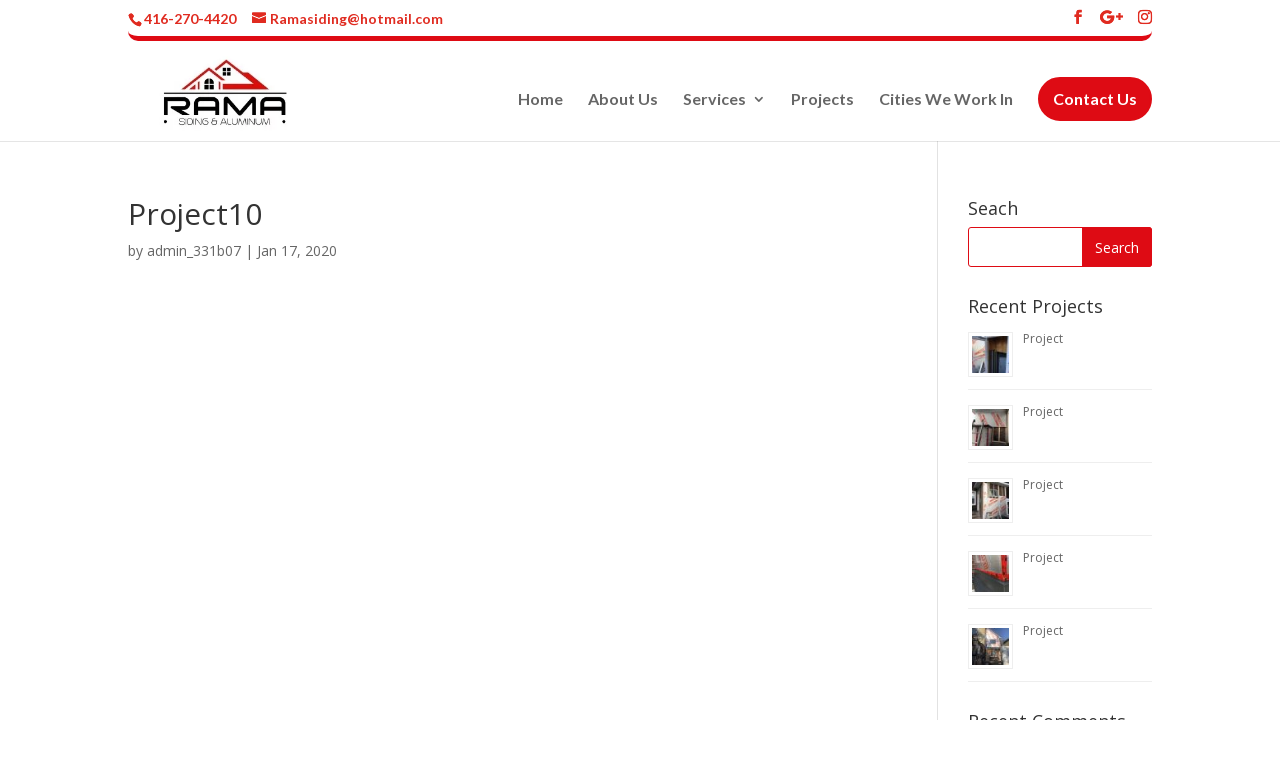

--- FILE ---
content_type: text/html; charset=UTF-8
request_url: https://ramasiding.com/portfolio/project10/
body_size: 14743
content:
<!DOCTYPE html>
<html lang="en-CA">
<head>
	<!-- Global site tag (gtag.js) - Google Analytics -->
	<script async src="https://www.googletagmanager.com/gtag/js?id=UA-135076289-1"></script>
	<script>
	window.dataLayer = window.dataLayer || [];
	function gtag(){dataLayer.push(arguments);}
	gtag('js', new Date());

	gtag('config', 'UA-135076289-1');
	</script>
	<meta charset="UTF-8" />
	<meta name="google-site-verification" content="mx4c9W9ZmCNVYJCz7B2ZLXyX7SXxUWWLM9gRlMBSuto" />
	
<meta http-equiv="X-UA-Compatible" content="IE=edge">
	<link rel="pingback" href="https://ramasiding.com/xmlrpc.php" />

	<script type="text/javascript">
		document.documentElement.className = 'js';
	</script>

	<script>var et_site_url='https://ramasiding.com';var et_post_id='1302';function et_core_page_resource_fallback(a,b){"undefined"===typeof b&&(b=a.sheet.cssRules&&0===a.sheet.cssRules.length);b&&(a.onerror=null,a.onload=null,a.href?a.href=et_site_url+"/?et_core_page_resource="+a.id+et_post_id:a.src&&(a.src=et_site_url+"/?et_core_page_resource="+a.id+et_post_id))}
</script><meta name='robots' content='noindex, follow' />
	<style>img:is([sizes="auto" i], [sizes^="auto," i]) { contain-intrinsic-size: 3000px 1500px }</style>
	
	<!-- This site is optimized with the Yoast SEO plugin v26.1.1 - https://yoast.com/wordpress/plugins/seo/ -->
	<title>Project10 - Rama Siding &amp; Aluminum</title>
	<meta property="og:locale" content="en_US" />
	<meta property="og:type" content="article" />
	<meta property="og:title" content="Project10 - Rama Siding &amp; Aluminum" />
	<meta property="og:url" content="https://ramasiding.com/portfolio/project10/" />
	<meta property="og:site_name" content="Rama Siding &amp; Aluminum" />
	<meta property="article:publisher" content="https://www.facebook.com/RamaSiding/" />
	<meta property="og:image" content="https://ramasiding.com/wp-content/uploads/2019/12/IMG_2232-scaled.jpg" />
	<meta property="og:image:width" content="2560" />
	<meta property="og:image:height" content="1920" />
	<meta property="og:image:type" content="image/jpeg" />
	<meta name="twitter:card" content="summary_large_image" />
	<script type="application/ld+json" class="yoast-schema-graph">{"@context":"https://schema.org","@graph":[{"@type":"WebPage","@id":"https://ramasiding.com/portfolio/project10/","url":"https://ramasiding.com/portfolio/project10/","name":"Project10 - Rama Siding &amp; Aluminum","isPartOf":{"@id":"https://ramasiding.com/#website"},"primaryImageOfPage":{"@id":"https://ramasiding.com/portfolio/project10/#primaryimage"},"image":{"@id":"https://ramasiding.com/portfolio/project10/#primaryimage"},"thumbnailUrl":"https://ramasiding.com/wp-content/uploads/2019/12/IMG_2232-scaled.jpg","datePublished":"2020-01-17T16:25:09+00:00","breadcrumb":{"@id":"https://ramasiding.com/portfolio/project10/#breadcrumb"},"inLanguage":"en-CA","potentialAction":[{"@type":"ReadAction","target":["https://ramasiding.com/portfolio/project10/"]}]},{"@type":"ImageObject","inLanguage":"en-CA","@id":"https://ramasiding.com/portfolio/project10/#primaryimage","url":"https://ramasiding.com/wp-content/uploads/2019/12/IMG_2232-scaled.jpg","contentUrl":"https://ramasiding.com/wp-content/uploads/2019/12/IMG_2232-scaled.jpg","width":2560,"height":1920},{"@type":"BreadcrumbList","@id":"https://ramasiding.com/portfolio/project10/#breadcrumb","itemListElement":[{"@type":"ListItem","position":1,"name":"Home","item":"https://ramasiding.com/"},{"@type":"ListItem","position":2,"name":"Portfolio Items","item":"https://ramasiding.com/portfolio/"},{"@type":"ListItem","position":3,"name":"Project10"}]},{"@type":"WebSite","@id":"https://ramasiding.com/#website","url":"https://ramasiding.com/","name":"Rama Siding","description":"Best Siding Contractors in Toronto","publisher":{"@id":"https://ramasiding.com/#organization"},"potentialAction":[{"@type":"SearchAction","target":{"@type":"EntryPoint","urlTemplate":"https://ramasiding.com/?s={search_term_string}"},"query-input":{"@type":"PropertyValueSpecification","valueRequired":true,"valueName":"search_term_string"}}],"inLanguage":"en-CA"},{"@type":"Organization","@id":"https://ramasiding.com/#organization","name":"Rama Siding","url":"https://ramasiding.com/","logo":{"@type":"ImageObject","inLanguage":"en-CA","@id":"https://ramasiding.com/#/schema/logo/image/","url":"https://ramasiding.com/wp-content/uploads/2019/12/Logo.png","contentUrl":"https://ramasiding.com/wp-content/uploads/2019/12/Logo.png","width":871,"height":462,"caption":"Rama Siding"},"image":{"@id":"https://ramasiding.com/#/schema/logo/image/"},"sameAs":["https://www.facebook.com/RamaSiding/","https://www.instagram.com/ramasiding/","https://homestars.com/companies/2921694-rama-siding-aluminum"]}]}</script>
	<!-- / Yoast SEO plugin. -->


<script type='application/javascript'  id='pys-version-script'>console.log('PixelYourSite Free version 11.1.3');</script>
<link rel='dns-prefetch' href='//www.google.com' />
<link rel='dns-prefetch' href='//fonts.googleapis.com' />
<link rel="alternate" type="application/rss+xml" title="Rama Siding &amp; Aluminum &raquo; Feed" href="https://ramasiding.com/feed/" />
<link rel="alternate" type="application/rss+xml" title="Rama Siding &amp; Aluminum &raquo; Comments Feed" href="https://ramasiding.com/comments/feed/" />
<script type="text/javascript">
/* <![CDATA[ */
window._wpemojiSettings = {"baseUrl":"https:\/\/s.w.org\/images\/core\/emoji\/16.0.1\/72x72\/","ext":".png","svgUrl":"https:\/\/s.w.org\/images\/core\/emoji\/16.0.1\/svg\/","svgExt":".svg","source":{"concatemoji":"https:\/\/ramasiding.com\/wp-includes\/js\/wp-emoji-release.min.js?ver=6.8.3.1768785791"}};
/*! This file is auto-generated */
!function(s,n){var o,i,e;function c(e){try{var t={supportTests:e,timestamp:(new Date).valueOf()};sessionStorage.setItem(o,JSON.stringify(t))}catch(e){}}function p(e,t,n){e.clearRect(0,0,e.canvas.width,e.canvas.height),e.fillText(t,0,0);var t=new Uint32Array(e.getImageData(0,0,e.canvas.width,e.canvas.height).data),a=(e.clearRect(0,0,e.canvas.width,e.canvas.height),e.fillText(n,0,0),new Uint32Array(e.getImageData(0,0,e.canvas.width,e.canvas.height).data));return t.every(function(e,t){return e===a[t]})}function u(e,t){e.clearRect(0,0,e.canvas.width,e.canvas.height),e.fillText(t,0,0);for(var n=e.getImageData(16,16,1,1),a=0;a<n.data.length;a++)if(0!==n.data[a])return!1;return!0}function f(e,t,n,a){switch(t){case"flag":return n(e,"\ud83c\udff3\ufe0f\u200d\u26a7\ufe0f","\ud83c\udff3\ufe0f\u200b\u26a7\ufe0f")?!1:!n(e,"\ud83c\udde8\ud83c\uddf6","\ud83c\udde8\u200b\ud83c\uddf6")&&!n(e,"\ud83c\udff4\udb40\udc67\udb40\udc62\udb40\udc65\udb40\udc6e\udb40\udc67\udb40\udc7f","\ud83c\udff4\u200b\udb40\udc67\u200b\udb40\udc62\u200b\udb40\udc65\u200b\udb40\udc6e\u200b\udb40\udc67\u200b\udb40\udc7f");case"emoji":return!a(e,"\ud83e\udedf")}return!1}function g(e,t,n,a){var r="undefined"!=typeof WorkerGlobalScope&&self instanceof WorkerGlobalScope?new OffscreenCanvas(300,150):s.createElement("canvas"),o=r.getContext("2d",{willReadFrequently:!0}),i=(o.textBaseline="top",o.font="600 32px Arial",{});return e.forEach(function(e){i[e]=t(o,e,n,a)}),i}function t(e){var t=s.createElement("script");t.src=e,t.defer=!0,s.head.appendChild(t)}"undefined"!=typeof Promise&&(o="wpEmojiSettingsSupports",i=["flag","emoji"],n.supports={everything:!0,everythingExceptFlag:!0},e=new Promise(function(e){s.addEventListener("DOMContentLoaded",e,{once:!0})}),new Promise(function(t){var n=function(){try{var e=JSON.parse(sessionStorage.getItem(o));if("object"==typeof e&&"number"==typeof e.timestamp&&(new Date).valueOf()<e.timestamp+604800&&"object"==typeof e.supportTests)return e.supportTests}catch(e){}return null}();if(!n){if("undefined"!=typeof Worker&&"undefined"!=typeof OffscreenCanvas&&"undefined"!=typeof URL&&URL.createObjectURL&&"undefined"!=typeof Blob)try{var e="postMessage("+g.toString()+"("+[JSON.stringify(i),f.toString(),p.toString(),u.toString()].join(",")+"));",a=new Blob([e],{type:"text/javascript"}),r=new Worker(URL.createObjectURL(a),{name:"wpTestEmojiSupports"});return void(r.onmessage=function(e){c(n=e.data),r.terminate(),t(n)})}catch(e){}c(n=g(i,f,p,u))}t(n)}).then(function(e){for(var t in e)n.supports[t]=e[t],n.supports.everything=n.supports.everything&&n.supports[t],"flag"!==t&&(n.supports.everythingExceptFlag=n.supports.everythingExceptFlag&&n.supports[t]);n.supports.everythingExceptFlag=n.supports.everythingExceptFlag&&!n.supports.flag,n.DOMReady=!1,n.readyCallback=function(){n.DOMReady=!0}}).then(function(){return e}).then(function(){var e;n.supports.everything||(n.readyCallback(),(e=n.source||{}).concatemoji?t(e.concatemoji):e.wpemoji&&e.twemoji&&(t(e.twemoji),t(e.wpemoji)))}))}((window,document),window._wpemojiSettings);
/* ]]> */
</script>
<meta content="Rama Siding &amp; Aluminum v.4.0.9" name="generator"/><link rel='stylesheet' id='smls-frontend-style-css' href='https://ramasiding.com/wp-content/plugins/smart-logo-showcase-lite/css/smls-frontend-style.css?ver=1.1.9.1768785791' type='text/css' media='all' />
<link rel='stylesheet' id='smls-block-editor-css' href='https://ramasiding.com/wp-content/plugins/smart-logo-showcase-lite/inc/smls-block/smls-block.css?ver=1.1.9.1768785791' type='text/css' media='all' />
<style id='wp-emoji-styles-inline-css' type='text/css'>

	img.wp-smiley, img.emoji {
		display: inline !important;
		border: none !important;
		box-shadow: none !important;
		height: 1em !important;
		width: 1em !important;
		margin: 0 0.07em !important;
		vertical-align: -0.1em !important;
		background: none !important;
		padding: 0 !important;
	}
</style>
<link rel='stylesheet' id='wp-block-library-css' href='https://ramasiding.com/wp-includes/css/dist/block-library/style.min.css?ver=6.8.3.1768785791' type='text/css' media='all' />
<style id='classic-theme-styles-inline-css' type='text/css'>
/*! This file is auto-generated */
.wp-block-button__link{color:#fff;background-color:#32373c;border-radius:9999px;box-shadow:none;text-decoration:none;padding:calc(.667em + 2px) calc(1.333em + 2px);font-size:1.125em}.wp-block-file__button{background:#32373c;color:#fff;text-decoration:none}
</style>
<link rel='stylesheet' id='visual-portfolio-block-filter-by-category-css' href='https://ramasiding.com/wp-content/plugins/visual-portfolio/build/gutenberg/blocks/filter-by-category/style.css?ver=1760543506.1768785791' type='text/css' media='all' />
<link rel='stylesheet' id='visual-portfolio-block-pagination-css' href='https://ramasiding.com/wp-content/plugins/visual-portfolio/build/gutenberg/blocks/pagination/style.css?ver=1760543506.1768785791' type='text/css' media='all' />
<link rel='stylesheet' id='visual-portfolio-block-sort-css' href='https://ramasiding.com/wp-content/plugins/visual-portfolio/build/gutenberg/blocks/sort/style.css?ver=1760543506.1768785791' type='text/css' media='all' />
<style id='global-styles-inline-css' type='text/css'>
:root{--wp--preset--aspect-ratio--square: 1;--wp--preset--aspect-ratio--4-3: 4/3;--wp--preset--aspect-ratio--3-4: 3/4;--wp--preset--aspect-ratio--3-2: 3/2;--wp--preset--aspect-ratio--2-3: 2/3;--wp--preset--aspect-ratio--16-9: 16/9;--wp--preset--aspect-ratio--9-16: 9/16;--wp--preset--color--black: #000000;--wp--preset--color--cyan-bluish-gray: #abb8c3;--wp--preset--color--white: #ffffff;--wp--preset--color--pale-pink: #f78da7;--wp--preset--color--vivid-red: #cf2e2e;--wp--preset--color--luminous-vivid-orange: #ff6900;--wp--preset--color--luminous-vivid-amber: #fcb900;--wp--preset--color--light-green-cyan: #7bdcb5;--wp--preset--color--vivid-green-cyan: #00d084;--wp--preset--color--pale-cyan-blue: #8ed1fc;--wp--preset--color--vivid-cyan-blue: #0693e3;--wp--preset--color--vivid-purple: #9b51e0;--wp--preset--gradient--vivid-cyan-blue-to-vivid-purple: linear-gradient(135deg,rgba(6,147,227,1) 0%,rgb(155,81,224) 100%);--wp--preset--gradient--light-green-cyan-to-vivid-green-cyan: linear-gradient(135deg,rgb(122,220,180) 0%,rgb(0,208,130) 100%);--wp--preset--gradient--luminous-vivid-amber-to-luminous-vivid-orange: linear-gradient(135deg,rgba(252,185,0,1) 0%,rgba(255,105,0,1) 100%);--wp--preset--gradient--luminous-vivid-orange-to-vivid-red: linear-gradient(135deg,rgba(255,105,0,1) 0%,rgb(207,46,46) 100%);--wp--preset--gradient--very-light-gray-to-cyan-bluish-gray: linear-gradient(135deg,rgb(238,238,238) 0%,rgb(169,184,195) 100%);--wp--preset--gradient--cool-to-warm-spectrum: linear-gradient(135deg,rgb(74,234,220) 0%,rgb(151,120,209) 20%,rgb(207,42,186) 40%,rgb(238,44,130) 60%,rgb(251,105,98) 80%,rgb(254,248,76) 100%);--wp--preset--gradient--blush-light-purple: linear-gradient(135deg,rgb(255,206,236) 0%,rgb(152,150,240) 100%);--wp--preset--gradient--blush-bordeaux: linear-gradient(135deg,rgb(254,205,165) 0%,rgb(254,45,45) 50%,rgb(107,0,62) 100%);--wp--preset--gradient--luminous-dusk: linear-gradient(135deg,rgb(255,203,112) 0%,rgb(199,81,192) 50%,rgb(65,88,208) 100%);--wp--preset--gradient--pale-ocean: linear-gradient(135deg,rgb(255,245,203) 0%,rgb(182,227,212) 50%,rgb(51,167,181) 100%);--wp--preset--gradient--electric-grass: linear-gradient(135deg,rgb(202,248,128) 0%,rgb(113,206,126) 100%);--wp--preset--gradient--midnight: linear-gradient(135deg,rgb(2,3,129) 0%,rgb(40,116,252) 100%);--wp--preset--font-size--small: 13px;--wp--preset--font-size--medium: 20px;--wp--preset--font-size--large: 36px;--wp--preset--font-size--x-large: 42px;--wp--preset--spacing--20: 0.44rem;--wp--preset--spacing--30: 0.67rem;--wp--preset--spacing--40: 1rem;--wp--preset--spacing--50: 1.5rem;--wp--preset--spacing--60: 2.25rem;--wp--preset--spacing--70: 3.38rem;--wp--preset--spacing--80: 5.06rem;--wp--preset--shadow--natural: 6px 6px 9px rgba(0, 0, 0, 0.2);--wp--preset--shadow--deep: 12px 12px 50px rgba(0, 0, 0, 0.4);--wp--preset--shadow--sharp: 6px 6px 0px rgba(0, 0, 0, 0.2);--wp--preset--shadow--outlined: 6px 6px 0px -3px rgba(255, 255, 255, 1), 6px 6px rgba(0, 0, 0, 1);--wp--preset--shadow--crisp: 6px 6px 0px rgba(0, 0, 0, 1);}:where(.is-layout-flex){gap: 0.5em;}:where(.is-layout-grid){gap: 0.5em;}body .is-layout-flex{display: flex;}.is-layout-flex{flex-wrap: wrap;align-items: center;}.is-layout-flex > :is(*, div){margin: 0;}body .is-layout-grid{display: grid;}.is-layout-grid > :is(*, div){margin: 0;}:where(.wp-block-columns.is-layout-flex){gap: 2em;}:where(.wp-block-columns.is-layout-grid){gap: 2em;}:where(.wp-block-post-template.is-layout-flex){gap: 1.25em;}:where(.wp-block-post-template.is-layout-grid){gap: 1.25em;}.has-black-color{color: var(--wp--preset--color--black) !important;}.has-cyan-bluish-gray-color{color: var(--wp--preset--color--cyan-bluish-gray) !important;}.has-white-color{color: var(--wp--preset--color--white) !important;}.has-pale-pink-color{color: var(--wp--preset--color--pale-pink) !important;}.has-vivid-red-color{color: var(--wp--preset--color--vivid-red) !important;}.has-luminous-vivid-orange-color{color: var(--wp--preset--color--luminous-vivid-orange) !important;}.has-luminous-vivid-amber-color{color: var(--wp--preset--color--luminous-vivid-amber) !important;}.has-light-green-cyan-color{color: var(--wp--preset--color--light-green-cyan) !important;}.has-vivid-green-cyan-color{color: var(--wp--preset--color--vivid-green-cyan) !important;}.has-pale-cyan-blue-color{color: var(--wp--preset--color--pale-cyan-blue) !important;}.has-vivid-cyan-blue-color{color: var(--wp--preset--color--vivid-cyan-blue) !important;}.has-vivid-purple-color{color: var(--wp--preset--color--vivid-purple) !important;}.has-black-background-color{background-color: var(--wp--preset--color--black) !important;}.has-cyan-bluish-gray-background-color{background-color: var(--wp--preset--color--cyan-bluish-gray) !important;}.has-white-background-color{background-color: var(--wp--preset--color--white) !important;}.has-pale-pink-background-color{background-color: var(--wp--preset--color--pale-pink) !important;}.has-vivid-red-background-color{background-color: var(--wp--preset--color--vivid-red) !important;}.has-luminous-vivid-orange-background-color{background-color: var(--wp--preset--color--luminous-vivid-orange) !important;}.has-luminous-vivid-amber-background-color{background-color: var(--wp--preset--color--luminous-vivid-amber) !important;}.has-light-green-cyan-background-color{background-color: var(--wp--preset--color--light-green-cyan) !important;}.has-vivid-green-cyan-background-color{background-color: var(--wp--preset--color--vivid-green-cyan) !important;}.has-pale-cyan-blue-background-color{background-color: var(--wp--preset--color--pale-cyan-blue) !important;}.has-vivid-cyan-blue-background-color{background-color: var(--wp--preset--color--vivid-cyan-blue) !important;}.has-vivid-purple-background-color{background-color: var(--wp--preset--color--vivid-purple) !important;}.has-black-border-color{border-color: var(--wp--preset--color--black) !important;}.has-cyan-bluish-gray-border-color{border-color: var(--wp--preset--color--cyan-bluish-gray) !important;}.has-white-border-color{border-color: var(--wp--preset--color--white) !important;}.has-pale-pink-border-color{border-color: var(--wp--preset--color--pale-pink) !important;}.has-vivid-red-border-color{border-color: var(--wp--preset--color--vivid-red) !important;}.has-luminous-vivid-orange-border-color{border-color: var(--wp--preset--color--luminous-vivid-orange) !important;}.has-luminous-vivid-amber-border-color{border-color: var(--wp--preset--color--luminous-vivid-amber) !important;}.has-light-green-cyan-border-color{border-color: var(--wp--preset--color--light-green-cyan) !important;}.has-vivid-green-cyan-border-color{border-color: var(--wp--preset--color--vivid-green-cyan) !important;}.has-pale-cyan-blue-border-color{border-color: var(--wp--preset--color--pale-cyan-blue) !important;}.has-vivid-cyan-blue-border-color{border-color: var(--wp--preset--color--vivid-cyan-blue) !important;}.has-vivid-purple-border-color{border-color: var(--wp--preset--color--vivid-purple) !important;}.has-vivid-cyan-blue-to-vivid-purple-gradient-background{background: var(--wp--preset--gradient--vivid-cyan-blue-to-vivid-purple) !important;}.has-light-green-cyan-to-vivid-green-cyan-gradient-background{background: var(--wp--preset--gradient--light-green-cyan-to-vivid-green-cyan) !important;}.has-luminous-vivid-amber-to-luminous-vivid-orange-gradient-background{background: var(--wp--preset--gradient--luminous-vivid-amber-to-luminous-vivid-orange) !important;}.has-luminous-vivid-orange-to-vivid-red-gradient-background{background: var(--wp--preset--gradient--luminous-vivid-orange-to-vivid-red) !important;}.has-very-light-gray-to-cyan-bluish-gray-gradient-background{background: var(--wp--preset--gradient--very-light-gray-to-cyan-bluish-gray) !important;}.has-cool-to-warm-spectrum-gradient-background{background: var(--wp--preset--gradient--cool-to-warm-spectrum) !important;}.has-blush-light-purple-gradient-background{background: var(--wp--preset--gradient--blush-light-purple) !important;}.has-blush-bordeaux-gradient-background{background: var(--wp--preset--gradient--blush-bordeaux) !important;}.has-luminous-dusk-gradient-background{background: var(--wp--preset--gradient--luminous-dusk) !important;}.has-pale-ocean-gradient-background{background: var(--wp--preset--gradient--pale-ocean) !important;}.has-electric-grass-gradient-background{background: var(--wp--preset--gradient--electric-grass) !important;}.has-midnight-gradient-background{background: var(--wp--preset--gradient--midnight) !important;}.has-small-font-size{font-size: var(--wp--preset--font-size--small) !important;}.has-medium-font-size{font-size: var(--wp--preset--font-size--medium) !important;}.has-large-font-size{font-size: var(--wp--preset--font-size--large) !important;}.has-x-large-font-size{font-size: var(--wp--preset--font-size--x-large) !important;}
:where(.wp-block-post-template.is-layout-flex){gap: 1.25em;}:where(.wp-block-post-template.is-layout-grid){gap: 1.25em;}
:where(.wp-block-columns.is-layout-flex){gap: 2em;}:where(.wp-block-columns.is-layout-grid){gap: 2em;}
:root :where(.wp-block-pullquote){font-size: 1.5em;line-height: 1.6;}
:where(.wp-block-visual-portfolio-loop.is-layout-flex){gap: 1.25em;}:where(.wp-block-visual-portfolio-loop.is-layout-grid){gap: 1.25em;}
</style>
<link rel='stylesheet' id='smls-fontawesome-style-css' href='https://ramasiding.com/wp-content/plugins/smart-logo-showcase-lite/css/font-awesome.min.css?ver=1.1.9.1768785791' type='text/css' media='all' />
<link rel='stylesheet' id='smls-google-fonts-sans-css' href='https://fonts.googleapis.com/css?family=Open+Sans%3A400%2C300%2C600%2C700%2C800&#038;ver=6.8.3.1768785791' type='text/css' media='all' />
<link rel='stylesheet' id='smls-google-fonts-roboto-css' href='https://fonts.googleapis.com/css?family=Roboto%3A400%2C300italic%2C400italic%2C500%2C500italic%2C700%2C700italic%2C900italic%2C900&#038;ver=6.8.3.1768785791' type='text/css' media='all' />
<link rel='stylesheet' id='smls-google-fonts-lato-css' href='https://fonts.googleapis.com/css?family=Lato%3A400%2C300italic%2C400italic%2C700%2C700italic%2C900italic%2C900&#038;ver=6.8.3.1768785791' type='text/css' media='all' />
<link rel='stylesheet' id='smls-google-fonts-montserrat-css' href='https://fonts.googleapis.com/css?family=Montserrat%3A400%2C700&#038;ver=6.8.3.1768785791' type='text/css' media='all' />
<link rel='stylesheet' id='smls-google-fonts-merriweather-css' href='https://fonts.googleapis.com/css?family=Merriweather+Sans%3A300%2C400%2C700%2C800+Sans%3A300%2C400%2C700&#038;ver=6.8.3.1768785791' type='text/css' media='all' />
<link rel='stylesheet' id='smls-google-fonts-droid-css' href='https://fonts.googleapis.com/css?family=Droid+Sans%3A400%2C700&#038;ver=6.8.3.1768785791' type='text/css' media='all' />
<link rel='stylesheet' id='smls-google-fonts-oxygen-css' href='https://fonts.googleapis.com/css?family=Oxygen%3A300%2C400%2C700&#038;ver=6.8.3.1768785791' type='text/css' media='all' />
<link rel='stylesheet' id='smls-google-fonts-raleway-css' href='https://fonts.googleapis.com/css?family=Raleway%3A100%2C200%2C300%2C400%2C500%2C600%2C700%2C800%2C900&#038;ver=6.8.3.1768785791' type='text/css' media='all' />
<link rel='stylesheet' id='smls-owl-style-css' href='https://ramasiding.com/wp-content/plugins/smart-logo-showcase-lite/css/owl.carousel.css?ver=1.1.9.1768785791' type='text/css' media='all' />
<link rel='stylesheet' id='smls-tooltip-style-css' href='https://ramasiding.com/wp-content/plugins/smart-logo-showcase-lite/css/tooltipster.bundle.css?ver=1.1.9.1768785791' type='text/css' media='all' />
<link rel='stylesheet' id='smls-responsive-style-css' href='https://ramasiding.com/wp-content/plugins/smart-logo-showcase-lite/css/smls-responsive.css?ver=1.1.9.1768785791' type='text/css' media='all' />
<link rel='stylesheet' id='smls-popup-style-css' href='https://ramasiding.com/wp-content/plugins/smart-logo-showcase-lite/css/popup-contact.css?ver=1.1.9.1768785791' type='text/css' media='all' />
<link rel='stylesheet' id='twenty20-css' href='https://ramasiding.com/wp-content/plugins/twenty20/assets/css/twenty20.css?ver=2.0.4.1768785791' type='text/css' media='all' />
<link rel='stylesheet' id='grw-public-main-css-css' href='https://ramasiding.com/wp-content/plugins/widget-google-reviews/assets/css/public-main.css?ver=6.5.1768785791' type='text/css' media='all' />
<link rel='stylesheet' id='divi-fonts-css' href='https://fonts.googleapis.com/css?family=Open+Sans%3A300italic%2C400italic%2C600italic%2C700italic%2C800italic%2C400%2C300%2C600%2C700%2C800&#038;subset=latin%2Clatin-ext&#038;ver=1768785791' type='text/css' media='all' />
<link rel='stylesheet' id='divi-style-css' href='https://ramasiding.com/wp-content/themes/Rama%20Siding/style.css?ver=4.0.9.1768785791' type='text/css' media='all' />
<link rel='stylesheet' id='et-builder-googlefonts-cached-css' href='https://fonts.googleapis.com/css?family=Lato%3A100%2C100italic%2C300%2C300italic%2Cregular%2Citalic%2C700%2C700italic%2C900%2C900italic&#038;ver=6.8.3.1768785791#038;subset=latin,latin-ext' type='text/css' media='all' />
<link rel='stylesheet' id='dashicons-css' href='https://ramasiding.com/wp-includes/css/dashicons.min.css?ver=6.8.3.1768785791' type='text/css' media='all' />
<script type="text/javascript" id="jquery-core-js-extra">
/* <![CDATA[ */
var pysFacebookRest = {"restApiUrl":"https:\/\/ramasiding.com\/wp-json\/pys-facebook\/v1\/event","debug":""};
/* ]]> */
</script>
<script type="text/javascript" src="https://ramasiding.com/wp-includes/js/jquery/jquery.min.js?ver=3.7.1.1768785791" id="jquery-core-js"></script>
<script type="text/javascript" src="https://ramasiding.com/wp-includes/js/jquery/jquery-migrate.min.js?ver=3.4.1.1768785791" id="jquery-migrate-js"></script>
<script type="text/javascript" src="https://ramasiding.com/wp-content/plugins/smart-logo-showcase-lite/js/owl.carousel.js?ver=1.1.9.1768785791" id="smls-owl-script-js"></script>
<script type="text/javascript" src="https://ramasiding.com/wp-content/plugins/smart-logo-showcase-lite/js/tooltipster.bundle.js?ver=1.1.9.1768785791" id="smls-tooltip-script-js"></script>
<script type="text/javascript" src="https://ramasiding.com/wp-content/plugins/smart-logo-showcase-lite/js/smls-frontend-script.js?ver=1.1.9.1768785791" id="smls-frontend-script-js"></script>
<script type="text/javascript" defer="defer" src="https://ramasiding.com/wp-content/plugins/widget-google-reviews/assets/js/public-main.js?ver=6.5.1768785791" id="grw-public-main-js-js"></script>
<script type="text/javascript" src="https://www.google.com/recaptcha/api.js?render=6LcXoIkeAAAAAGLXV8ylYIT3skUzHUCtg5Pj6liy&amp;ver=6.8.3.1768785791" id="recaptcha-v3-js"></script>
<script type="text/javascript" id="et-core-api-spam-recaptcha-js-extra">
/* <![CDATA[ */
var et_core_api_spam_recaptcha = {"site_key":"6LcXoIkeAAAAAGLXV8ylYIT3skUzHUCtg5Pj6liy","page_action":{"action":"project10"}};
/* ]]> */
</script>
<script type="text/javascript" src="https://ramasiding.com/wp-content/themes/Rama%20Siding/core/admin/js/recaptcha.js?ver=6.8.3.1768785791" id="et-core-api-spam-recaptcha-js"></script>
<script type="text/javascript" src="https://ramasiding.com/wp-content/plugins/pixelyoursite/dist/scripts/jquery.bind-first-0.2.3.min.js?ver=6.8.3.1768785791" id="jquery-bind-first-js"></script>
<script type="text/javascript" src="https://ramasiding.com/wp-content/plugins/pixelyoursite/dist/scripts/js.cookie-2.1.3.min.js?ver=2.1.3.1768785791" id="js-cookie-pys-js"></script>
<script type="text/javascript" src="https://ramasiding.com/wp-content/plugins/pixelyoursite/dist/scripts/tld.min.js?ver=2.3.1.1768785791" id="js-tld-js"></script>
<script type="text/javascript" id="pys-js-extra">
/* <![CDATA[ */
var pysOptions = {"staticEvents":{"facebook":{"init_event":[{"delay":0,"type":"static","ajaxFire":false,"name":"PageView","pixelIds":["2105362219937017"],"eventID":"ce34b3e5-5ba4-4332-8569-8088d0dcd840","params":{"page_title":"Project10","post_type":"portfolio","post_id":1302,"plugin":"PixelYourSite","user_role":"guest","event_url":"ramasiding.com\/portfolio\/project10\/"},"e_id":"init_event","ids":[],"hasTimeWindow":false,"timeWindow":0,"woo_order":"","edd_order":""}]}},"dynamicEvents":[],"triggerEvents":[],"triggerEventTypes":[],"facebook":{"pixelIds":["2105362219937017"],"advancedMatching":[],"advancedMatchingEnabled":true,"removeMetadata":true,"wooVariableAsSimple":false,"serverApiEnabled":true,"wooCRSendFromServer":false,"send_external_id":null,"enabled_medical":false,"do_not_track_medical_param":["event_url","post_title","page_title","landing_page","content_name","categories","category_name","tags"],"meta_ldu":false},"debug":"","siteUrl":"https:\/\/ramasiding.com","ajaxUrl":"https:\/\/ramasiding.com\/wp-admin\/admin-ajax.php","ajax_event":"ef668119d6","enable_remove_download_url_param":"1","cookie_duration":"7","last_visit_duration":"60","enable_success_send_form":"","ajaxForServerEvent":"1","ajaxForServerStaticEvent":"1","useSendBeacon":"1","send_external_id":"1","external_id_expire":"180","track_cookie_for_subdomains":"1","google_consent_mode":"1","gdpr":{"ajax_enabled":false,"all_disabled_by_api":false,"facebook_disabled_by_api":false,"analytics_disabled_by_api":false,"google_ads_disabled_by_api":false,"pinterest_disabled_by_api":false,"bing_disabled_by_api":false,"externalID_disabled_by_api":false,"facebook_prior_consent_enabled":true,"analytics_prior_consent_enabled":true,"google_ads_prior_consent_enabled":null,"pinterest_prior_consent_enabled":true,"bing_prior_consent_enabled":true,"cookiebot_integration_enabled":false,"cookiebot_facebook_consent_category":"marketing","cookiebot_analytics_consent_category":"statistics","cookiebot_tiktok_consent_category":"marketing","cookiebot_google_ads_consent_category":"marketing","cookiebot_pinterest_consent_category":"marketing","cookiebot_bing_consent_category":"marketing","consent_magic_integration_enabled":false,"real_cookie_banner_integration_enabled":false,"cookie_notice_integration_enabled":false,"cookie_law_info_integration_enabled":false,"analytics_storage":{"enabled":true,"value":"granted","filter":false},"ad_storage":{"enabled":true,"value":"granted","filter":false},"ad_user_data":{"enabled":true,"value":"granted","filter":false},"ad_personalization":{"enabled":true,"value":"granted","filter":false}},"cookie":{"disabled_all_cookie":false,"disabled_start_session_cookie":false,"disabled_advanced_form_data_cookie":false,"disabled_landing_page_cookie":false,"disabled_first_visit_cookie":false,"disabled_trafficsource_cookie":false,"disabled_utmTerms_cookie":false,"disabled_utmId_cookie":false},"tracking_analytics":{"TrafficSource":"direct","TrafficLanding":"undefined","TrafficUtms":[],"TrafficUtmsId":[]},"GATags":{"ga_datalayer_type":"default","ga_datalayer_name":"dataLayerPYS"},"woo":{"enabled":false},"edd":{"enabled":false},"cache_bypass":"1768785791"};
/* ]]> */
</script>
<script type="text/javascript" src="https://ramasiding.com/wp-content/plugins/pixelyoursite/dist/scripts/public.js?ver=11.1.3.1768785791" id="pys-js"></script>
<link rel="https://api.w.org/" href="https://ramasiding.com/wp-json/" /><link rel="alternate" title="JSON" type="application/json" href="https://ramasiding.com/wp-json/wp/v2/portfolio/1302" /><link rel="EditURI" type="application/rsd+xml" title="RSD" href="https://ramasiding.com/xmlrpc.php?rsd" />
<meta name="generator" content="WordPress 6.8.3" />
<link rel='shortlink' href='https://ramasiding.com/?p=1302' />
<link rel="alternate" title="oEmbed (JSON)" type="application/json+oembed" href="https://ramasiding.com/wp-json/oembed/1.0/embed?url=https%3A%2F%2Framasiding.com%2Fportfolio%2Fproject10%2F" />
<link rel="alternate" title="oEmbed (XML)" type="text/xml+oembed" href="https://ramasiding.com/wp-json/oembed/1.0/embed?url=https%3A%2F%2Framasiding.com%2Fportfolio%2Fproject10%2F&#038;format=xml" />
<!-- HFCM by 99 Robots - Snippet # 1: Nitro Pack -->
<script> 
  document.addEventListener("DOMContentLoaded", function()
                            { let divc = document.querySelectorAll('div[style]'); 
                             for (let i = 0, len = divc.length; i < len; i++) { 
                               let actdisplay = window.getComputedStyle(divc[i], null).display; 
                               let actclear = window.getComputedStyle(divc[i], null).clear; 
                               if(actdisplay == 'block' && actclear == 'both') { divc[i].remove(); 
                                                                               } } });
</script>

<!-- /end HFCM by 99 Robots -->
<script type='text/javascript'>
/* <![CDATA[ */
var VPData = {"version":"3.3.16","pro":false,"__":{"couldnt_retrieve_vp":"Couldn't retrieve Visual Portfolio ID.","pswp_close":"Close (Esc)","pswp_share":"Share","pswp_fs":"Toggle fullscreen","pswp_zoom":"Zoom in\/out","pswp_prev":"Previous (arrow left)","pswp_next":"Next (arrow right)","pswp_share_fb":"Share on Facebook","pswp_share_tw":"Tweet","pswp_share_x":"X","pswp_share_pin":"Pin it","pswp_download":"Download","fancybox_close":"Close","fancybox_next":"Next","fancybox_prev":"Previous","fancybox_error":"The requested content cannot be loaded. <br \/> Please try again later.","fancybox_play_start":"Start slideshow","fancybox_play_stop":"Pause slideshow","fancybox_full_screen":"Full screen","fancybox_thumbs":"Thumbnails","fancybox_download":"Download","fancybox_share":"Share","fancybox_zoom":"Zoom"},"settingsPopupGallery":{"enable_on_wordpress_images":false,"vendor":"photoswipe","deep_linking":false,"deep_linking_url_to_share_images":false,"show_arrows":true,"show_counter":true,"show_zoom_button":true,"show_fullscreen_button":true,"show_share_button":true,"show_close_button":true,"show_thumbs":true,"show_download_button":false,"show_slideshow":false,"click_to_zoom":true,"restore_focus":true},"screenSizes":[320,576,768,992,1200]};
/* ]]> */
</script>
		<noscript>
			<style type="text/css">
				.vp-portfolio__preloader-wrap{display:none}.vp-portfolio__filter-wrap,.vp-portfolio__items-wrap,.vp-portfolio__pagination-wrap,.vp-portfolio__sort-wrap{opacity:1;visibility:visible}.vp-portfolio__item .vp-portfolio__item-img noscript+img,.vp-portfolio__thumbnails-wrap{display:none}
			</style>
		</noscript>
		<!-- Markup (JSON-LD) structured in schema.org ver.4.8.1 START -->
<script type="application/ld+json">
{
    "@context": "https://schema.org",
    "@type": "BreadcrumbList",
    "itemListElement": [
        {
            "@type": "ListItem",
            "position": 1,
            "item": {
                "@id": "https://ramasiding.com",
                "name": "Home"
            }
        },
        {
            "@type": "ListItem",
            "position": 2,
            "item": {
                "@id": "https://ramasiding.com/portfolio/",
                "name": "Portfolio"
            }
        },
        {
            "@type": "ListItem",
            "position": 3,
            "item": {
                "@id": "https://ramasiding.com/portfolio-category/vinyl-aluminum-siding/",
                "name": "Vinyl + Aluminum siding"
            }
        },
        {
            "@type": "ListItem",
            "position": 4,
            "item": {
                "@id": "https://ramasiding.com/portfolio/project10/",
                "name": "Project10"
            }
        }
    ]
}
</script>
<script type="application/ld+json">
{
    "@context": "https://schema.org",
    "@type": "GeneralContractor",
    "name": "Rama Siding &amp; Aluminum",
    "image": "https://ramasiding.com/wp-content/uploads/2019/12/screenshot-1.jpeg",
    "url": "https://ramasiding.com/",
    "telephone": "+1-416-270-4420",
    "address": {
        "@type": "PostalAddress",
        "streetAddress": "5 Mancroft Crescent, Etobicoke",
        "addressLocality": "Toronto",
        "postalCode": "M9W 3E7",
        "addressCountry": "CA",
        "addressRegion": "ON"
    },
    "geo": {
        "@type": "GeoCoordinates",
        "latitude": "43.7179729",
        "longitude": "-79.5898193"
    },
    "openingHours": [
        "Mo-Su 07:00-21:00"
    ],
    "priceRange": "$"
}
</script>
<script type="application/ld+json">
{
    "@context": "https://schema.org",
    "@type": "SiteNavigationElement",
    "name": [
        "Home",
        "About Us",
        "Services",
        "All Services We Offer",
        "Vinyl and Aluminum Siding",
        "Board and Batten Vinyl Siding",
        "Wood Siding",
        "Aluminum: Soffit, Fascia & Eavestroughs",
        "Exterior Insulation",
        "Projects",
        "Cities We Work In",
        "Contact Us"
    ],
    "url": [
        "https://ramasiding.com/",
        "https://ramasiding.com/about-us/",
        "https://ramasiding.com/services/",
        "https://ramasiding.com/all-services/",
        "https://ramasiding.com/vinyl-and-aluminum-siding-toronto/",
        "https://ramasiding.com/board-and-batten-vinyl-siding-toronto/",
        "https://ramasiding.com/wood-siding-toronto/",
        "https://ramasiding.com/aluminum-soffit-and-fascia-eavestroughs-toronto/",
        "https://ramasiding.com/exterior-insulation-toronto/",
        "https://ramasiding.com/projects/",
        "https://ramasiding.com/city-we-work-in/",
        "https://ramasiding.com/contact-us/"
    ]
}
</script>
<!-- Markup (JSON-LD) structured in schema.org END -->
<meta name="viewport" content="width=device-width, initial-scale=1.0, maximum-scale=1.0, user-scalable=0" />		<style type="text/css">
			/* If html does not have either class, do not show lazy loaded images. */
			html:not(.vp-lazyload-enabled):not(.js) .vp-lazyload {
				display: none;
			}
		</style>
		<script>
			document.documentElement.classList.add(
				'vp-lazyload-enabled'
			);
		</script>
		<script id='nitro-telemetry-meta' nitro-exclude>window.NPTelemetryMetadata={missReason: (!window.NITROPACK_STATE ? 'cache not found' : 'hit'),pageType: 'portfolio',isEligibleForOptimization: true,}</script><script id='nitro-generic' nitro-exclude>(()=>{window.NitroPack=window.NitroPack||{coreVersion:"na",isCounted:!1};let e=document.createElement("script");if(e.src="https://nitroscripts.com/DIKqqMbMrSgYXecQqJeYijILCnoFjDkJ",e.async=!0,e.id="nitro-script",document.head.appendChild(e),!window.NitroPack.isCounted){window.NitroPack.isCounted=!0;let t=()=>{navigator.sendBeacon("https://to.getnitropack.com/p",JSON.stringify({siteId:"DIKqqMbMrSgYXecQqJeYijILCnoFjDkJ",url:window.location.href,isOptimized:!!window.IS_NITROPACK,coreVersion:"na",missReason:window.NPTelemetryMetadata?.missReason||"",pageType:window.NPTelemetryMetadata?.pageType||"",isEligibleForOptimization:!!window.NPTelemetryMetadata?.isEligibleForOptimization}))};(()=>{let e=()=>new Promise(e=>{"complete"===document.readyState?e():window.addEventListener("load",e)}),i=()=>new Promise(e=>{document.prerendering?document.addEventListener("prerenderingchange",e,{once:!0}):e()}),a=async()=>{await i(),await e(),t()};a()})(),window.addEventListener("pageshow",e=>{if(e.persisted){let i=document.prerendering||self.performance?.getEntriesByType?.("navigation")[0]?.activationStart>0;"visible"!==document.visibilityState||i||t()}})}})();</script><!-- Google Tag Manager -->
<script>(function(w,d,s,l,i){w[l]=w[l]||[];w[l].push({'gtm.start':
new Date().getTime(),event:'gtm.js'});var f=d.getElementsByTagName(s)[0],
j=d.createElement(s),dl=l!='dataLayer'?'&l='+l:'';j.async=true;j.src=
'https://www.googletagmanager.com/gtm.js?id='+i+dl;f.parentNode.insertBefore(j,f);
})(window,document,'script','dataLayer','GTM-KGMJ3HC6');</script>
<!-- End Google Tag Manager --><link rel="icon" href="https://ramasiding.com/wp-content/uploads/2020/05/cropped-android-chrome-512x512-1-2-32x32.png" sizes="32x32" />
<link rel="icon" href="https://ramasiding.com/wp-content/uploads/2020/05/cropped-android-chrome-512x512-1-2-192x192.png" sizes="192x192" />
<link rel="apple-touch-icon" href="https://ramasiding.com/wp-content/uploads/2020/05/cropped-android-chrome-512x512-1-2-180x180.png" />
<meta name="msapplication-TileImage" content="https://ramasiding.com/wp-content/uploads/2020/05/cropped-android-chrome-512x512-1-2-270x270.png" />
<link rel="stylesheet" id="et-divi-customizer-global-cached-inline-styles" href="https://ramasiding.com/wp-content/et-cache/global/et-divi-customizer-global-17680441652667.min.css" onerror="et_core_page_resource_fallback(this, true)" onload="et_core_page_resource_fallback(this)" /></head>
<body class="wp-singular portfolio-template-default single single-portfolio postid-1302 single-format-standard wp-theme-RamaSiding et_pb_button_helper_class et_fixed_nav et_show_nav et_secondary_nav_enabled et_secondary_nav_two_panels et_primary_nav_dropdown_animation_expand et_secondary_nav_dropdown_animation_fade et_header_style_left et_pb_footer_columns4 et_cover_background et_pb_gutter osx et_pb_gutters3 et_right_sidebar et_divi_theme et-db et_minified_js et_minified_css">
<!-- Google Tag Manager (noscript) -->
<noscript><iframe src="https://www.googletagmanager.com/ns.html?id=GTM-KGMJ3HC6"
height="0" width="0" style="display:none;visibility:hidden"></iframe></noscript>
<!-- End Google Tag Manager (noscript) -->
	<div id="page-container">

					<div id="top-header">
			<div class="container clearfix">

			
				<div id="et-info">
									<span id="et-info-phone">416-270-4420</span>
				
									<a href="/cdn-cgi/l/email-protection#cd9faca0acbea4a9a4a3aa8da5a2b9a0aca4a1e3aea2a0"><span id="et-info-email"><span class="__cf_email__" data-cfemail="1d4f7c707c6e747974737a5d757269707c7471337e7270">[email&#160;protected]</span></span></a>
				
				<ul class="et-social-icons">

	<li class="et-social-icon et-social-facebook">
		<a href="https://web.facebook.com/RamaSiding/" class="icon">
			<span>Facebook</span>
		</a>
	</li>
	<li class="et-social-icon et-social-google-plus">
		<a href="" class="icon">
			<span>Google</span>
		</a>
	</li>
	<li class="et-social-icon et-social-instagram">
		<a href="https://www.instagram.com/ramasiding/" class="icon">
			<span>Instagram</span>
		</a>
	</li>

</ul>				</div> <!-- #et-info -->

			
				<div id="et-secondary-menu">
				<div class="et_duplicate_social_icons">
								<ul class="et-social-icons">

	<li class="et-social-icon et-social-facebook">
		<a href="https://web.facebook.com/RamaSiding/" class="icon">
			<span>Facebook</span>
		</a>
	</li>
	<li class="et-social-icon et-social-google-plus">
		<a href="" class="icon">
			<span>Google</span>
		</a>
	</li>
	<li class="et-social-icon et-social-instagram">
		<a href="https://www.instagram.com/ramasiding/" class="icon">
			<span>Instagram</span>
		</a>
	</li>

</ul>
							</div>				</div> <!-- #et-secondary-menu -->

			</div> <!-- .container -->
		</div> <!-- #top-header -->
		
	
			<header id="main-header" data-height-onload="70">
			<div class="container clearfix et_menu_container">
							<div class="logo_container">
					<span class="logo_helper"></span>
					<a href="https://ramasiding.com/">
						<img src="https://ramasiding.com/wp-content/uploads/2019/12/screenshot-1.jpeg" alt="Rama Siding &amp; Aluminum" id="logo" data-height-percentage="100" />
					</a>
				</div>
							<div id="et-top-navigation" data-height="70" data-fixed-height="50">
											<nav id="top-menu-nav">
						<ul id="top-menu" class="nav"><li id="menu-item-23" class="menu-item menu-item-type-post_type menu-item-object-page menu-item-home menu-item-23"><a href="https://ramasiding.com/">Home</a></li>
<li id="menu-item-514" class="menu-item menu-item-type-post_type menu-item-object-page menu-item-514"><a href="https://ramasiding.com/about-us/">About Us</a></li>
<li id="menu-item-516" class="menu-item menu-item-type-post_type menu-item-object-page menu-item-has-children menu-item-516"><a href="https://ramasiding.com/services/">Services</a>
<ul class="sub-menu">
	<li id="menu-item-1516" class="menu-item menu-item-type-custom menu-item-object-custom menu-item-1516"><a href="https://ramasiding.com/all-services/">All Services We Offer</a></li>
	<li id="menu-item-650" class="menu-item menu-item-type-post_type menu-item-object-page menu-item-650"><a href="https://ramasiding.com/vinyl-and-aluminum-siding-toronto/">Vinyl and Aluminum Siding</a></li>
	<li id="menu-item-1595" class="menu-item menu-item-type-post_type menu-item-object-page menu-item-1595"><a href="https://ramasiding.com/board-and-batten-vinyl-siding-toronto/">Board and Batten Vinyl Siding</a></li>
	<li id="menu-item-1596" class="menu-item menu-item-type-post_type menu-item-object-page menu-item-1596"><a href="https://ramasiding.com/wood-siding-toronto/">Wood Siding</a></li>
	<li id="menu-item-703" class="menu-item menu-item-type-post_type menu-item-object-page menu-item-703"><a href="https://ramasiding.com/aluminum-soffit-and-fascia-eavestroughs-toronto/">Aluminum: Soffit, Fascia &#038; Eavestroughs</a></li>
	<li id="menu-item-659" class="menu-item menu-item-type-post_type menu-item-object-page menu-item-659"><a href="https://ramasiding.com/exterior-insulation-toronto/">Exterior Insulation</a></li>
</ul>
</li>
<li id="menu-item-717" class="menu-item menu-item-type-post_type menu-item-object-page menu-item-717"><a href="https://ramasiding.com/projects/">Projects</a></li>
<li id="menu-item-752" class="menu-item menu-item-type-post_type menu-item-object-page menu-item-752"><a href="https://ramasiding.com/city-we-work-in/">Cities We Work In</a></li>
<li id="menu-item-515" class="menu-item menu-item-type-post_type menu-item-object-page menu-item-515"><a href="https://ramasiding.com/contact-us/">Contact Us</a></li>
</ul>						</nav>
					
					
					
					
					<div id="et_mobile_nav_menu">
				<div class="mobile_nav closed">
					<span class="select_page">Select Page</span>
					<span class="mobile_menu_bar mobile_menu_bar_toggle"></span>
				</div>
			</div>				</div> <!-- #et-top-navigation -->
			</div> <!-- .container -->
			<div class="et_search_outer">
				<div class="container et_search_form_container">
					<form role="search" method="get" class="et-search-form" action="https://ramasiding.com/">
					<input type="search" class="et-search-field" placeholder="Search &hellip;" value="" name="s" title="Search for:" />					</form>
					<span class="et_close_search_field"></span>
				</div>
			</div>
		</header> <!-- #main-header -->
			<div id="et-main-area">
	
<div id="main-content">
		<div class="container">
		<div id="content-area" class="clearfix">
			<div id="left-area">
											<article id="post-1302" class="et_pb_post post-1302 portfolio type-portfolio status-publish format-standard has-post-thumbnail hentry portfolio_category-vinyl-aluminum-siding">
											<div class="et_post_meta_wrapper">
							<h1 class="entry-title">Project10</h1>

						<p class="post-meta"> by <span class="author vcard"><a href="https://ramasiding.com/author/admin/" title="Posts by admin_331b07" rel="author">admin_331b07</a></span> | <span class="published">Jan 17, 2020</span></p>
												</div> <!-- .et_post_meta_wrapper -->
				
					<div class="entry-content">
										</div> <!-- .entry-content -->
					<div class="et_post_meta_wrapper">
										</div> <!-- .et_post_meta_wrapper -->
				</article> <!-- .et_pb_post -->

						</div> <!-- #left-area -->

				<div id="sidebar">
		<div id="search-2" class="et_pb_widget widget_search"><h4 class="widgettitle">Seach</h4><form role="search" method="get" id="searchform" class="searchform" action="https://ramasiding.com/">
				<div>
					<label class="screen-reader-text" for="s">Search for:</label>
					<input type="text" value="" name="s" id="s" />
					<input type="submit" id="searchsubmit" value="Search" />
				</div>
			</form></div> <!-- end .et_pb_widget --><div id="rpwe_widget-2" class="et_pb_widget rpwe_widget recent-posts-extended"><h4 class="widgettitle">Recent Projects</h4><div  class="rpwe-block"><ul class="rpwe-ul"><li class="rpwe-li rpwe-clearfix"><a class="rpwe-img" href="https://ramasiding.com/project/project-41/" target="_self"><img class="rpwe-alignleft rpwe-thumb" src="https://ramasiding.com/wp-content/uploads/2019/12/IMG_3598-scaled-45x45.jpg" alt="Project" height="45" width="45" loading="lazy" decoding="async"></a><h3 class="rpwe-title"><a href="https://ramasiding.com/project/project-41/" target="_self">Project</a></h3></li><li class="rpwe-li rpwe-clearfix"><a class="rpwe-img" href="https://ramasiding.com/project/project-40/" target="_self"><img class="rpwe-alignleft rpwe-thumb" src="https://ramasiding.com/wp-content/uploads/2019/12/IMG_3595-scaled-45x45.jpg" alt="Project" height="45" width="45" loading="lazy" decoding="async"></a><h3 class="rpwe-title"><a href="https://ramasiding.com/project/project-40/" target="_self">Project</a></h3></li><li class="rpwe-li rpwe-clearfix"><a class="rpwe-img" href="https://ramasiding.com/project/project-39/" target="_self"><img class="rpwe-alignleft rpwe-thumb" src="https://ramasiding.com/wp-content/uploads/2019/12/IMG_3594-scaled-45x45.jpg" alt="Project" height="45" width="45" loading="lazy" decoding="async"></a><h3 class="rpwe-title"><a href="https://ramasiding.com/project/project-39/" target="_self">Project</a></h3></li><li class="rpwe-li rpwe-clearfix"><a class="rpwe-img" href="https://ramasiding.com/project/project-38/" target="_self"><img class="rpwe-alignleft rpwe-thumb" src="https://ramasiding.com/wp-content/uploads/2019/12/IMG_3557-scaled-45x45.jpg" alt="Project" height="45" width="45" loading="lazy" decoding="async"></a><h3 class="rpwe-title"><a href="https://ramasiding.com/project/project-38/" target="_self">Project</a></h3></li><li class="rpwe-li rpwe-clearfix"><a class="rpwe-img" href="https://ramasiding.com/project/project-37/" target="_self"><img class="rpwe-alignleft rpwe-thumb" src="https://ramasiding.com/wp-content/uploads/2019/12/IMG_2243-scaled-45x45.jpg" alt="Project" height="45" width="45" loading="lazy" decoding="async"></a><h3 class="rpwe-title"><a href="https://ramasiding.com/project/project-37/" target="_self">Project</a></h3></li></ul></div><!-- Generated by http://wordpress.org/plugins/recent-posts-widget-extended/ --></div> <!-- end .et_pb_widget --><div id="recent-comments-2" class="et_pb_widget widget_recent_comments"><h4 class="widgettitle">Recent Comments</h4><ul id="recentcomments"></ul></div> <!-- end .et_pb_widget -->	</div> <!-- end #sidebar -->
		</div> <!-- #content-area -->
	</div> <!-- .container -->
	</div> <!-- #main-content -->


<script data-cfasync="false" src="/cdn-cgi/scripts/5c5dd728/cloudflare-static/email-decode.min.js"></script><script nitro-exclude>
    var heartbeatData = new FormData(); heartbeatData.append('nitroHeartbeat', '1');
    fetch(location.href, {method: 'POST', body: heartbeatData, credentials: 'omit'});
</script>
<script nitro-exclude>
    document.cookie = 'nitroCachedPage=' + (!window.NITROPACK_STATE ? '0' : '1') + '; path=/; SameSite=Lax';
</script>
<script nitro-exclude>
    if (!window.NITROPACK_STATE || window.NITROPACK_STATE != 'FRESH') {
        var proxyPurgeOnly = 0;
        if (typeof navigator.sendBeacon !== 'undefined') {
            var nitroData = new FormData(); nitroData.append('nitroBeaconUrl', 'aHR0cHM6Ly9yYW1hc2lkaW5nLmNvbS9wb3J0Zm9saW8vcHJvamVjdDEwLw=='); nitroData.append('nitroBeaconCookies', 'W10='); nitroData.append('nitroBeaconHash', 'fec52b769013e5a9f7a852561e21165e28cbb7d7ad98db86566a624bada9a1fb4d9136adf9fc152c0756385e8e20f51920d6ba0489434d340d0eaf084ded5c1d'); nitroData.append('proxyPurgeOnly', ''); nitroData.append('layout', 'portfolio'); navigator.sendBeacon(location.href, nitroData);
        } else {
            var xhr = new XMLHttpRequest(); xhr.open('POST', location.href, true); xhr.setRequestHeader('Content-Type', 'application/x-www-form-urlencoded'); xhr.send('nitroBeaconUrl=aHR0cHM6Ly9yYW1hc2lkaW5nLmNvbS9wb3J0Zm9saW8vcHJvamVjdDEwLw==&nitroBeaconCookies=W10=&nitroBeaconHash=fec52b769013e5a9f7a852561e21165e28cbb7d7ad98db86566a624bada9a1fb4d9136adf9fc152c0756385e8e20f51920d6ba0489434d340d0eaf084ded5c1d&proxyPurgeOnly=&layout=portfolio');
        }
    }
</script>
	<span class="et_pb_scroll_top et-pb-icon"></span>


			<footer id="main-footer">
				

		
				<div id="footer-bottom">
					<div class="container clearfix">
				<div id="footer-info">Rama Siding &amp; Aluminum © 2019, All rights reserved | Marketing By  <a href="https://rankseoagency.co.uk/" rel="nofollow" target="_blank">Rank SEO Agency</a></div>					</div>	<!-- .container -->
				</div>
			</footer> <!-- #main-footer -->
		</div> <!-- #et-main-area -->


	</div> <!-- #page-container -->

	<script type="speculationrules">
{"prefetch":[{"source":"document","where":{"and":[{"href_matches":"\/*"},{"not":{"href_matches":["\/wp-*.php","\/wp-admin\/*","\/wp-content\/uploads\/*","\/wp-content\/*","\/wp-content\/plugins\/*","\/wp-content\/themes\/Rama%20Siding\/*","\/*\\?(.+)"]}},{"not":{"selector_matches":"a[rel~=\"nofollow\"]"}},{"not":{"selector_matches":".no-prefetch, .no-prefetch a"}}]},"eagerness":"conservative"}]}
</script>
<noscript><img height="1" width="1" style="display: none;" src="https://www.facebook.com/tr?id=2105362219937017&ev=PageView&noscript=1&cd%5Bpage_title%5D=Project10&cd%5Bpost_type%5D=portfolio&cd%5Bpost_id%5D=1302&cd%5Bplugin%5D=PixelYourSite&cd%5Buser_role%5D=guest&cd%5Bevent_url%5D=ramasiding.com%2Fportfolio%2Fproject10%2F" alt=""></noscript>
<link rel='stylesheet' id='rpwe-style-css' href='https://ramasiding.com/wp-content/plugins/recent-posts-widget-extended/assets/css/rpwe-frontend.css?ver=2.0.2.1768785791' type='text/css' media='all' />
<script type="text/javascript" src="https://ramasiding.com/wp-content/plugins/twenty20/assets/js/jquery.event.move.js?ver=2.0.4.1768785791" id="twenty20-eventmove-js"></script>
<script type="text/javascript" src="https://ramasiding.com/wp-content/plugins/twenty20/assets/js/jquery.twenty20.js?ver=2.0.4.1768785791" id="twenty20-js"></script>
<script type="text/javascript" id="twenty20-js-after">
/* <![CDATA[ */
    jQuery(function($) {
      // Re-init any uninitialized containers
      function checkUninitialized() {
        $(".twentytwenty-container:not([data-twenty20-init])").each(function() {
          var $container = $(this);
          if($container.find("img").length === 2) {
            $container.trigger("twenty20-init");
          }
        });
      }
      
      // Check periodically for the first few seconds
      var checkInterval = setInterval(checkUninitialized, 500);
      setTimeout(function() {
        clearInterval(checkInterval);
      }, 5000);
    });
  
/* ]]> */
</script>
<script type="text/javascript" id="google-invisible-recaptcha-js-before">
/* <![CDATA[ */
var renderInvisibleReCaptcha = function() {

    for (var i = 0; i < document.forms.length; ++i) {
        var form = document.forms[i];
        var holder = form.querySelector('.inv-recaptcha-holder');

        if (null === holder) continue;
		holder.innerHTML = '';

         (function(frm){
			var cf7SubmitElm = frm.querySelector('.wpcf7-submit');
            var holderId = grecaptcha.render(holder,{
                'sitekey': '6LcTudUeAAAAANY5ksU9YwHZHuAQIl0gshCsvy5K', 'size': 'invisible', 'badge' : 'bottomright',
                'callback' : function (recaptchaToken) {
					if((null !== cf7SubmitElm) && (typeof jQuery != 'undefined')){jQuery(frm).submit();grecaptcha.reset(holderId);return;}
					 HTMLFormElement.prototype.submit.call(frm);
                },
                'expired-callback' : function(){grecaptcha.reset(holderId);}
            });

			if(null !== cf7SubmitElm && (typeof jQuery != 'undefined') ){
				jQuery(cf7SubmitElm).off('click').on('click', function(clickEvt){
					clickEvt.preventDefault();
					grecaptcha.execute(holderId);
				});
			}
			else
			{
				frm.onsubmit = function (evt){evt.preventDefault();grecaptcha.execute(holderId);};
			}


        })(form);
    }
};
/* ]]> */
</script>
<script type="text/javascript" async defer src="https://www.google.com/recaptcha/api.js?onload=renderInvisibleReCaptcha&amp;render=explicit&amp;ver=1768785791" id="google-invisible-recaptcha-js"></script>
<script type="text/javascript" id="divi-custom-script-js-extra">
/* <![CDATA[ */
var DIVI = {"item_count":"%d Item","items_count":"%d Items"};
var et_shortcodes_strings = {"previous":"Previous","next":"Next"};
var et_pb_custom = {"ajaxurl":"https:\/\/ramasiding.com\/wp-admin\/admin-ajax.php","images_uri":"https:\/\/ramasiding.com\/wp-content\/themes\/Rama%20Siding\/images","builder_images_uri":"https:\/\/ramasiding.com\/wp-content\/themes\/Rama%20Siding\/includes\/builder\/images","et_frontend_nonce":"c1f1f469d0","subscription_failed":"Please, check the fields below to make sure you entered the correct information.","et_ab_log_nonce":"87a2e8a0e7","fill_message":"Please, fill in the following fields:","contact_error_message":"Please, fix the following errors:","invalid":"Invalid email","captcha":"Captcha","prev":"Prev","previous":"Previous","next":"Next","wrong_captcha":"You entered the wrong number in captcha.","ignore_waypoints":"no","is_divi_theme_used":"1","widget_search_selector":".widget_search","ab_tests":[],"is_ab_testing_active":"","page_id":"1302","unique_test_id":"","ab_bounce_rate":"5","is_cache_plugin_active":"no","is_shortcode_tracking":"","tinymce_uri":""}; var et_frontend_scripts = {"builderCssContainerPrefix":"#et-boc","builderCssLayoutPrefix":"#et-boc .et-l"};
var et_pb_box_shadow_elements = [];
/* ]]> */
</script>
<script type="text/javascript" src="https://ramasiding.com/wp-content/themes/Rama%20Siding/js/custom.min.js?ver=4.0.9.1768785791" id="divi-custom-script-js"></script>
<script type="text/javascript" id="et-builder-cpt-modules-wrapper-js-extra">
/* <![CDATA[ */
var et_modules_wrapper = {"builderCssContainerPrefix":"#et-boc","builderCssLayoutPrefix":"#et-boc .et-l"};
/* ]]> */
</script>
<script type="text/javascript" src="https://ramasiding.com/wp-content/themes/Rama%20Siding/includes/builder/scripts/cpt-modules-wrapper.js?ver=4.0.9.1768785791" id="et-builder-cpt-modules-wrapper-js"></script>
<script type="text/javascript" src="https://ramasiding.com/wp-content/themes/Rama%20Siding/core/admin/js/common.js?ver=4.0.9.1768785791" id="et-core-common-js"></script>
<script type="text/javascript" src="https://ramasiding.com/wp-content/plugins/visual-portfolio/build/assets/js/pagination-infinite.js?ver=50005113e26cd2b547c0.1768785791" id="visual-portfolio-pagination-infinite-js"></script>

<!-- This site is optimized with Phil Singleton's WP SEO Structured Data Plugin v2.8.1 - https://kcseopro.com/wordpress-seo-structured-data-schema-plugin/ -->

<!-- / WP SEO Structured Data Plugin. -->

</body>
</html>


--- FILE ---
content_type: text/html; charset=utf-8
request_url: https://www.google.com/recaptcha/api2/anchor?ar=1&k=6LcXoIkeAAAAAGLXV8ylYIT3skUzHUCtg5Pj6liy&co=aHR0cHM6Ly9yYW1hc2lkaW5nLmNvbTo0NDM.&hl=en&v=PoyoqOPhxBO7pBk68S4YbpHZ&size=invisible&anchor-ms=20000&execute-ms=30000&cb=fyogny87e80j
body_size: 48449
content:
<!DOCTYPE HTML><html dir="ltr" lang="en"><head><meta http-equiv="Content-Type" content="text/html; charset=UTF-8">
<meta http-equiv="X-UA-Compatible" content="IE=edge">
<title>reCAPTCHA</title>
<style type="text/css">
/* cyrillic-ext */
@font-face {
  font-family: 'Roboto';
  font-style: normal;
  font-weight: 400;
  font-stretch: 100%;
  src: url(//fonts.gstatic.com/s/roboto/v48/KFO7CnqEu92Fr1ME7kSn66aGLdTylUAMa3GUBHMdazTgWw.woff2) format('woff2');
  unicode-range: U+0460-052F, U+1C80-1C8A, U+20B4, U+2DE0-2DFF, U+A640-A69F, U+FE2E-FE2F;
}
/* cyrillic */
@font-face {
  font-family: 'Roboto';
  font-style: normal;
  font-weight: 400;
  font-stretch: 100%;
  src: url(//fonts.gstatic.com/s/roboto/v48/KFO7CnqEu92Fr1ME7kSn66aGLdTylUAMa3iUBHMdazTgWw.woff2) format('woff2');
  unicode-range: U+0301, U+0400-045F, U+0490-0491, U+04B0-04B1, U+2116;
}
/* greek-ext */
@font-face {
  font-family: 'Roboto';
  font-style: normal;
  font-weight: 400;
  font-stretch: 100%;
  src: url(//fonts.gstatic.com/s/roboto/v48/KFO7CnqEu92Fr1ME7kSn66aGLdTylUAMa3CUBHMdazTgWw.woff2) format('woff2');
  unicode-range: U+1F00-1FFF;
}
/* greek */
@font-face {
  font-family: 'Roboto';
  font-style: normal;
  font-weight: 400;
  font-stretch: 100%;
  src: url(//fonts.gstatic.com/s/roboto/v48/KFO7CnqEu92Fr1ME7kSn66aGLdTylUAMa3-UBHMdazTgWw.woff2) format('woff2');
  unicode-range: U+0370-0377, U+037A-037F, U+0384-038A, U+038C, U+038E-03A1, U+03A3-03FF;
}
/* math */
@font-face {
  font-family: 'Roboto';
  font-style: normal;
  font-weight: 400;
  font-stretch: 100%;
  src: url(//fonts.gstatic.com/s/roboto/v48/KFO7CnqEu92Fr1ME7kSn66aGLdTylUAMawCUBHMdazTgWw.woff2) format('woff2');
  unicode-range: U+0302-0303, U+0305, U+0307-0308, U+0310, U+0312, U+0315, U+031A, U+0326-0327, U+032C, U+032F-0330, U+0332-0333, U+0338, U+033A, U+0346, U+034D, U+0391-03A1, U+03A3-03A9, U+03B1-03C9, U+03D1, U+03D5-03D6, U+03F0-03F1, U+03F4-03F5, U+2016-2017, U+2034-2038, U+203C, U+2040, U+2043, U+2047, U+2050, U+2057, U+205F, U+2070-2071, U+2074-208E, U+2090-209C, U+20D0-20DC, U+20E1, U+20E5-20EF, U+2100-2112, U+2114-2115, U+2117-2121, U+2123-214F, U+2190, U+2192, U+2194-21AE, U+21B0-21E5, U+21F1-21F2, U+21F4-2211, U+2213-2214, U+2216-22FF, U+2308-230B, U+2310, U+2319, U+231C-2321, U+2336-237A, U+237C, U+2395, U+239B-23B7, U+23D0, U+23DC-23E1, U+2474-2475, U+25AF, U+25B3, U+25B7, U+25BD, U+25C1, U+25CA, U+25CC, U+25FB, U+266D-266F, U+27C0-27FF, U+2900-2AFF, U+2B0E-2B11, U+2B30-2B4C, U+2BFE, U+3030, U+FF5B, U+FF5D, U+1D400-1D7FF, U+1EE00-1EEFF;
}
/* symbols */
@font-face {
  font-family: 'Roboto';
  font-style: normal;
  font-weight: 400;
  font-stretch: 100%;
  src: url(//fonts.gstatic.com/s/roboto/v48/KFO7CnqEu92Fr1ME7kSn66aGLdTylUAMaxKUBHMdazTgWw.woff2) format('woff2');
  unicode-range: U+0001-000C, U+000E-001F, U+007F-009F, U+20DD-20E0, U+20E2-20E4, U+2150-218F, U+2190, U+2192, U+2194-2199, U+21AF, U+21E6-21F0, U+21F3, U+2218-2219, U+2299, U+22C4-22C6, U+2300-243F, U+2440-244A, U+2460-24FF, U+25A0-27BF, U+2800-28FF, U+2921-2922, U+2981, U+29BF, U+29EB, U+2B00-2BFF, U+4DC0-4DFF, U+FFF9-FFFB, U+10140-1018E, U+10190-1019C, U+101A0, U+101D0-101FD, U+102E0-102FB, U+10E60-10E7E, U+1D2C0-1D2D3, U+1D2E0-1D37F, U+1F000-1F0FF, U+1F100-1F1AD, U+1F1E6-1F1FF, U+1F30D-1F30F, U+1F315, U+1F31C, U+1F31E, U+1F320-1F32C, U+1F336, U+1F378, U+1F37D, U+1F382, U+1F393-1F39F, U+1F3A7-1F3A8, U+1F3AC-1F3AF, U+1F3C2, U+1F3C4-1F3C6, U+1F3CA-1F3CE, U+1F3D4-1F3E0, U+1F3ED, U+1F3F1-1F3F3, U+1F3F5-1F3F7, U+1F408, U+1F415, U+1F41F, U+1F426, U+1F43F, U+1F441-1F442, U+1F444, U+1F446-1F449, U+1F44C-1F44E, U+1F453, U+1F46A, U+1F47D, U+1F4A3, U+1F4B0, U+1F4B3, U+1F4B9, U+1F4BB, U+1F4BF, U+1F4C8-1F4CB, U+1F4D6, U+1F4DA, U+1F4DF, U+1F4E3-1F4E6, U+1F4EA-1F4ED, U+1F4F7, U+1F4F9-1F4FB, U+1F4FD-1F4FE, U+1F503, U+1F507-1F50B, U+1F50D, U+1F512-1F513, U+1F53E-1F54A, U+1F54F-1F5FA, U+1F610, U+1F650-1F67F, U+1F687, U+1F68D, U+1F691, U+1F694, U+1F698, U+1F6AD, U+1F6B2, U+1F6B9-1F6BA, U+1F6BC, U+1F6C6-1F6CF, U+1F6D3-1F6D7, U+1F6E0-1F6EA, U+1F6F0-1F6F3, U+1F6F7-1F6FC, U+1F700-1F7FF, U+1F800-1F80B, U+1F810-1F847, U+1F850-1F859, U+1F860-1F887, U+1F890-1F8AD, U+1F8B0-1F8BB, U+1F8C0-1F8C1, U+1F900-1F90B, U+1F93B, U+1F946, U+1F984, U+1F996, U+1F9E9, U+1FA00-1FA6F, U+1FA70-1FA7C, U+1FA80-1FA89, U+1FA8F-1FAC6, U+1FACE-1FADC, U+1FADF-1FAE9, U+1FAF0-1FAF8, U+1FB00-1FBFF;
}
/* vietnamese */
@font-face {
  font-family: 'Roboto';
  font-style: normal;
  font-weight: 400;
  font-stretch: 100%;
  src: url(//fonts.gstatic.com/s/roboto/v48/KFO7CnqEu92Fr1ME7kSn66aGLdTylUAMa3OUBHMdazTgWw.woff2) format('woff2');
  unicode-range: U+0102-0103, U+0110-0111, U+0128-0129, U+0168-0169, U+01A0-01A1, U+01AF-01B0, U+0300-0301, U+0303-0304, U+0308-0309, U+0323, U+0329, U+1EA0-1EF9, U+20AB;
}
/* latin-ext */
@font-face {
  font-family: 'Roboto';
  font-style: normal;
  font-weight: 400;
  font-stretch: 100%;
  src: url(//fonts.gstatic.com/s/roboto/v48/KFO7CnqEu92Fr1ME7kSn66aGLdTylUAMa3KUBHMdazTgWw.woff2) format('woff2');
  unicode-range: U+0100-02BA, U+02BD-02C5, U+02C7-02CC, U+02CE-02D7, U+02DD-02FF, U+0304, U+0308, U+0329, U+1D00-1DBF, U+1E00-1E9F, U+1EF2-1EFF, U+2020, U+20A0-20AB, U+20AD-20C0, U+2113, U+2C60-2C7F, U+A720-A7FF;
}
/* latin */
@font-face {
  font-family: 'Roboto';
  font-style: normal;
  font-weight: 400;
  font-stretch: 100%;
  src: url(//fonts.gstatic.com/s/roboto/v48/KFO7CnqEu92Fr1ME7kSn66aGLdTylUAMa3yUBHMdazQ.woff2) format('woff2');
  unicode-range: U+0000-00FF, U+0131, U+0152-0153, U+02BB-02BC, U+02C6, U+02DA, U+02DC, U+0304, U+0308, U+0329, U+2000-206F, U+20AC, U+2122, U+2191, U+2193, U+2212, U+2215, U+FEFF, U+FFFD;
}
/* cyrillic-ext */
@font-face {
  font-family: 'Roboto';
  font-style: normal;
  font-weight: 500;
  font-stretch: 100%;
  src: url(//fonts.gstatic.com/s/roboto/v48/KFO7CnqEu92Fr1ME7kSn66aGLdTylUAMa3GUBHMdazTgWw.woff2) format('woff2');
  unicode-range: U+0460-052F, U+1C80-1C8A, U+20B4, U+2DE0-2DFF, U+A640-A69F, U+FE2E-FE2F;
}
/* cyrillic */
@font-face {
  font-family: 'Roboto';
  font-style: normal;
  font-weight: 500;
  font-stretch: 100%;
  src: url(//fonts.gstatic.com/s/roboto/v48/KFO7CnqEu92Fr1ME7kSn66aGLdTylUAMa3iUBHMdazTgWw.woff2) format('woff2');
  unicode-range: U+0301, U+0400-045F, U+0490-0491, U+04B0-04B1, U+2116;
}
/* greek-ext */
@font-face {
  font-family: 'Roboto';
  font-style: normal;
  font-weight: 500;
  font-stretch: 100%;
  src: url(//fonts.gstatic.com/s/roboto/v48/KFO7CnqEu92Fr1ME7kSn66aGLdTylUAMa3CUBHMdazTgWw.woff2) format('woff2');
  unicode-range: U+1F00-1FFF;
}
/* greek */
@font-face {
  font-family: 'Roboto';
  font-style: normal;
  font-weight: 500;
  font-stretch: 100%;
  src: url(//fonts.gstatic.com/s/roboto/v48/KFO7CnqEu92Fr1ME7kSn66aGLdTylUAMa3-UBHMdazTgWw.woff2) format('woff2');
  unicode-range: U+0370-0377, U+037A-037F, U+0384-038A, U+038C, U+038E-03A1, U+03A3-03FF;
}
/* math */
@font-face {
  font-family: 'Roboto';
  font-style: normal;
  font-weight: 500;
  font-stretch: 100%;
  src: url(//fonts.gstatic.com/s/roboto/v48/KFO7CnqEu92Fr1ME7kSn66aGLdTylUAMawCUBHMdazTgWw.woff2) format('woff2');
  unicode-range: U+0302-0303, U+0305, U+0307-0308, U+0310, U+0312, U+0315, U+031A, U+0326-0327, U+032C, U+032F-0330, U+0332-0333, U+0338, U+033A, U+0346, U+034D, U+0391-03A1, U+03A3-03A9, U+03B1-03C9, U+03D1, U+03D5-03D6, U+03F0-03F1, U+03F4-03F5, U+2016-2017, U+2034-2038, U+203C, U+2040, U+2043, U+2047, U+2050, U+2057, U+205F, U+2070-2071, U+2074-208E, U+2090-209C, U+20D0-20DC, U+20E1, U+20E5-20EF, U+2100-2112, U+2114-2115, U+2117-2121, U+2123-214F, U+2190, U+2192, U+2194-21AE, U+21B0-21E5, U+21F1-21F2, U+21F4-2211, U+2213-2214, U+2216-22FF, U+2308-230B, U+2310, U+2319, U+231C-2321, U+2336-237A, U+237C, U+2395, U+239B-23B7, U+23D0, U+23DC-23E1, U+2474-2475, U+25AF, U+25B3, U+25B7, U+25BD, U+25C1, U+25CA, U+25CC, U+25FB, U+266D-266F, U+27C0-27FF, U+2900-2AFF, U+2B0E-2B11, U+2B30-2B4C, U+2BFE, U+3030, U+FF5B, U+FF5D, U+1D400-1D7FF, U+1EE00-1EEFF;
}
/* symbols */
@font-face {
  font-family: 'Roboto';
  font-style: normal;
  font-weight: 500;
  font-stretch: 100%;
  src: url(//fonts.gstatic.com/s/roboto/v48/KFO7CnqEu92Fr1ME7kSn66aGLdTylUAMaxKUBHMdazTgWw.woff2) format('woff2');
  unicode-range: U+0001-000C, U+000E-001F, U+007F-009F, U+20DD-20E0, U+20E2-20E4, U+2150-218F, U+2190, U+2192, U+2194-2199, U+21AF, U+21E6-21F0, U+21F3, U+2218-2219, U+2299, U+22C4-22C6, U+2300-243F, U+2440-244A, U+2460-24FF, U+25A0-27BF, U+2800-28FF, U+2921-2922, U+2981, U+29BF, U+29EB, U+2B00-2BFF, U+4DC0-4DFF, U+FFF9-FFFB, U+10140-1018E, U+10190-1019C, U+101A0, U+101D0-101FD, U+102E0-102FB, U+10E60-10E7E, U+1D2C0-1D2D3, U+1D2E0-1D37F, U+1F000-1F0FF, U+1F100-1F1AD, U+1F1E6-1F1FF, U+1F30D-1F30F, U+1F315, U+1F31C, U+1F31E, U+1F320-1F32C, U+1F336, U+1F378, U+1F37D, U+1F382, U+1F393-1F39F, U+1F3A7-1F3A8, U+1F3AC-1F3AF, U+1F3C2, U+1F3C4-1F3C6, U+1F3CA-1F3CE, U+1F3D4-1F3E0, U+1F3ED, U+1F3F1-1F3F3, U+1F3F5-1F3F7, U+1F408, U+1F415, U+1F41F, U+1F426, U+1F43F, U+1F441-1F442, U+1F444, U+1F446-1F449, U+1F44C-1F44E, U+1F453, U+1F46A, U+1F47D, U+1F4A3, U+1F4B0, U+1F4B3, U+1F4B9, U+1F4BB, U+1F4BF, U+1F4C8-1F4CB, U+1F4D6, U+1F4DA, U+1F4DF, U+1F4E3-1F4E6, U+1F4EA-1F4ED, U+1F4F7, U+1F4F9-1F4FB, U+1F4FD-1F4FE, U+1F503, U+1F507-1F50B, U+1F50D, U+1F512-1F513, U+1F53E-1F54A, U+1F54F-1F5FA, U+1F610, U+1F650-1F67F, U+1F687, U+1F68D, U+1F691, U+1F694, U+1F698, U+1F6AD, U+1F6B2, U+1F6B9-1F6BA, U+1F6BC, U+1F6C6-1F6CF, U+1F6D3-1F6D7, U+1F6E0-1F6EA, U+1F6F0-1F6F3, U+1F6F7-1F6FC, U+1F700-1F7FF, U+1F800-1F80B, U+1F810-1F847, U+1F850-1F859, U+1F860-1F887, U+1F890-1F8AD, U+1F8B0-1F8BB, U+1F8C0-1F8C1, U+1F900-1F90B, U+1F93B, U+1F946, U+1F984, U+1F996, U+1F9E9, U+1FA00-1FA6F, U+1FA70-1FA7C, U+1FA80-1FA89, U+1FA8F-1FAC6, U+1FACE-1FADC, U+1FADF-1FAE9, U+1FAF0-1FAF8, U+1FB00-1FBFF;
}
/* vietnamese */
@font-face {
  font-family: 'Roboto';
  font-style: normal;
  font-weight: 500;
  font-stretch: 100%;
  src: url(//fonts.gstatic.com/s/roboto/v48/KFO7CnqEu92Fr1ME7kSn66aGLdTylUAMa3OUBHMdazTgWw.woff2) format('woff2');
  unicode-range: U+0102-0103, U+0110-0111, U+0128-0129, U+0168-0169, U+01A0-01A1, U+01AF-01B0, U+0300-0301, U+0303-0304, U+0308-0309, U+0323, U+0329, U+1EA0-1EF9, U+20AB;
}
/* latin-ext */
@font-face {
  font-family: 'Roboto';
  font-style: normal;
  font-weight: 500;
  font-stretch: 100%;
  src: url(//fonts.gstatic.com/s/roboto/v48/KFO7CnqEu92Fr1ME7kSn66aGLdTylUAMa3KUBHMdazTgWw.woff2) format('woff2');
  unicode-range: U+0100-02BA, U+02BD-02C5, U+02C7-02CC, U+02CE-02D7, U+02DD-02FF, U+0304, U+0308, U+0329, U+1D00-1DBF, U+1E00-1E9F, U+1EF2-1EFF, U+2020, U+20A0-20AB, U+20AD-20C0, U+2113, U+2C60-2C7F, U+A720-A7FF;
}
/* latin */
@font-face {
  font-family: 'Roboto';
  font-style: normal;
  font-weight: 500;
  font-stretch: 100%;
  src: url(//fonts.gstatic.com/s/roboto/v48/KFO7CnqEu92Fr1ME7kSn66aGLdTylUAMa3yUBHMdazQ.woff2) format('woff2');
  unicode-range: U+0000-00FF, U+0131, U+0152-0153, U+02BB-02BC, U+02C6, U+02DA, U+02DC, U+0304, U+0308, U+0329, U+2000-206F, U+20AC, U+2122, U+2191, U+2193, U+2212, U+2215, U+FEFF, U+FFFD;
}
/* cyrillic-ext */
@font-face {
  font-family: 'Roboto';
  font-style: normal;
  font-weight: 900;
  font-stretch: 100%;
  src: url(//fonts.gstatic.com/s/roboto/v48/KFO7CnqEu92Fr1ME7kSn66aGLdTylUAMa3GUBHMdazTgWw.woff2) format('woff2');
  unicode-range: U+0460-052F, U+1C80-1C8A, U+20B4, U+2DE0-2DFF, U+A640-A69F, U+FE2E-FE2F;
}
/* cyrillic */
@font-face {
  font-family: 'Roboto';
  font-style: normal;
  font-weight: 900;
  font-stretch: 100%;
  src: url(//fonts.gstatic.com/s/roboto/v48/KFO7CnqEu92Fr1ME7kSn66aGLdTylUAMa3iUBHMdazTgWw.woff2) format('woff2');
  unicode-range: U+0301, U+0400-045F, U+0490-0491, U+04B0-04B1, U+2116;
}
/* greek-ext */
@font-face {
  font-family: 'Roboto';
  font-style: normal;
  font-weight: 900;
  font-stretch: 100%;
  src: url(//fonts.gstatic.com/s/roboto/v48/KFO7CnqEu92Fr1ME7kSn66aGLdTylUAMa3CUBHMdazTgWw.woff2) format('woff2');
  unicode-range: U+1F00-1FFF;
}
/* greek */
@font-face {
  font-family: 'Roboto';
  font-style: normal;
  font-weight: 900;
  font-stretch: 100%;
  src: url(//fonts.gstatic.com/s/roboto/v48/KFO7CnqEu92Fr1ME7kSn66aGLdTylUAMa3-UBHMdazTgWw.woff2) format('woff2');
  unicode-range: U+0370-0377, U+037A-037F, U+0384-038A, U+038C, U+038E-03A1, U+03A3-03FF;
}
/* math */
@font-face {
  font-family: 'Roboto';
  font-style: normal;
  font-weight: 900;
  font-stretch: 100%;
  src: url(//fonts.gstatic.com/s/roboto/v48/KFO7CnqEu92Fr1ME7kSn66aGLdTylUAMawCUBHMdazTgWw.woff2) format('woff2');
  unicode-range: U+0302-0303, U+0305, U+0307-0308, U+0310, U+0312, U+0315, U+031A, U+0326-0327, U+032C, U+032F-0330, U+0332-0333, U+0338, U+033A, U+0346, U+034D, U+0391-03A1, U+03A3-03A9, U+03B1-03C9, U+03D1, U+03D5-03D6, U+03F0-03F1, U+03F4-03F5, U+2016-2017, U+2034-2038, U+203C, U+2040, U+2043, U+2047, U+2050, U+2057, U+205F, U+2070-2071, U+2074-208E, U+2090-209C, U+20D0-20DC, U+20E1, U+20E5-20EF, U+2100-2112, U+2114-2115, U+2117-2121, U+2123-214F, U+2190, U+2192, U+2194-21AE, U+21B0-21E5, U+21F1-21F2, U+21F4-2211, U+2213-2214, U+2216-22FF, U+2308-230B, U+2310, U+2319, U+231C-2321, U+2336-237A, U+237C, U+2395, U+239B-23B7, U+23D0, U+23DC-23E1, U+2474-2475, U+25AF, U+25B3, U+25B7, U+25BD, U+25C1, U+25CA, U+25CC, U+25FB, U+266D-266F, U+27C0-27FF, U+2900-2AFF, U+2B0E-2B11, U+2B30-2B4C, U+2BFE, U+3030, U+FF5B, U+FF5D, U+1D400-1D7FF, U+1EE00-1EEFF;
}
/* symbols */
@font-face {
  font-family: 'Roboto';
  font-style: normal;
  font-weight: 900;
  font-stretch: 100%;
  src: url(//fonts.gstatic.com/s/roboto/v48/KFO7CnqEu92Fr1ME7kSn66aGLdTylUAMaxKUBHMdazTgWw.woff2) format('woff2');
  unicode-range: U+0001-000C, U+000E-001F, U+007F-009F, U+20DD-20E0, U+20E2-20E4, U+2150-218F, U+2190, U+2192, U+2194-2199, U+21AF, U+21E6-21F0, U+21F3, U+2218-2219, U+2299, U+22C4-22C6, U+2300-243F, U+2440-244A, U+2460-24FF, U+25A0-27BF, U+2800-28FF, U+2921-2922, U+2981, U+29BF, U+29EB, U+2B00-2BFF, U+4DC0-4DFF, U+FFF9-FFFB, U+10140-1018E, U+10190-1019C, U+101A0, U+101D0-101FD, U+102E0-102FB, U+10E60-10E7E, U+1D2C0-1D2D3, U+1D2E0-1D37F, U+1F000-1F0FF, U+1F100-1F1AD, U+1F1E6-1F1FF, U+1F30D-1F30F, U+1F315, U+1F31C, U+1F31E, U+1F320-1F32C, U+1F336, U+1F378, U+1F37D, U+1F382, U+1F393-1F39F, U+1F3A7-1F3A8, U+1F3AC-1F3AF, U+1F3C2, U+1F3C4-1F3C6, U+1F3CA-1F3CE, U+1F3D4-1F3E0, U+1F3ED, U+1F3F1-1F3F3, U+1F3F5-1F3F7, U+1F408, U+1F415, U+1F41F, U+1F426, U+1F43F, U+1F441-1F442, U+1F444, U+1F446-1F449, U+1F44C-1F44E, U+1F453, U+1F46A, U+1F47D, U+1F4A3, U+1F4B0, U+1F4B3, U+1F4B9, U+1F4BB, U+1F4BF, U+1F4C8-1F4CB, U+1F4D6, U+1F4DA, U+1F4DF, U+1F4E3-1F4E6, U+1F4EA-1F4ED, U+1F4F7, U+1F4F9-1F4FB, U+1F4FD-1F4FE, U+1F503, U+1F507-1F50B, U+1F50D, U+1F512-1F513, U+1F53E-1F54A, U+1F54F-1F5FA, U+1F610, U+1F650-1F67F, U+1F687, U+1F68D, U+1F691, U+1F694, U+1F698, U+1F6AD, U+1F6B2, U+1F6B9-1F6BA, U+1F6BC, U+1F6C6-1F6CF, U+1F6D3-1F6D7, U+1F6E0-1F6EA, U+1F6F0-1F6F3, U+1F6F7-1F6FC, U+1F700-1F7FF, U+1F800-1F80B, U+1F810-1F847, U+1F850-1F859, U+1F860-1F887, U+1F890-1F8AD, U+1F8B0-1F8BB, U+1F8C0-1F8C1, U+1F900-1F90B, U+1F93B, U+1F946, U+1F984, U+1F996, U+1F9E9, U+1FA00-1FA6F, U+1FA70-1FA7C, U+1FA80-1FA89, U+1FA8F-1FAC6, U+1FACE-1FADC, U+1FADF-1FAE9, U+1FAF0-1FAF8, U+1FB00-1FBFF;
}
/* vietnamese */
@font-face {
  font-family: 'Roboto';
  font-style: normal;
  font-weight: 900;
  font-stretch: 100%;
  src: url(//fonts.gstatic.com/s/roboto/v48/KFO7CnqEu92Fr1ME7kSn66aGLdTylUAMa3OUBHMdazTgWw.woff2) format('woff2');
  unicode-range: U+0102-0103, U+0110-0111, U+0128-0129, U+0168-0169, U+01A0-01A1, U+01AF-01B0, U+0300-0301, U+0303-0304, U+0308-0309, U+0323, U+0329, U+1EA0-1EF9, U+20AB;
}
/* latin-ext */
@font-face {
  font-family: 'Roboto';
  font-style: normal;
  font-weight: 900;
  font-stretch: 100%;
  src: url(//fonts.gstatic.com/s/roboto/v48/KFO7CnqEu92Fr1ME7kSn66aGLdTylUAMa3KUBHMdazTgWw.woff2) format('woff2');
  unicode-range: U+0100-02BA, U+02BD-02C5, U+02C7-02CC, U+02CE-02D7, U+02DD-02FF, U+0304, U+0308, U+0329, U+1D00-1DBF, U+1E00-1E9F, U+1EF2-1EFF, U+2020, U+20A0-20AB, U+20AD-20C0, U+2113, U+2C60-2C7F, U+A720-A7FF;
}
/* latin */
@font-face {
  font-family: 'Roboto';
  font-style: normal;
  font-weight: 900;
  font-stretch: 100%;
  src: url(//fonts.gstatic.com/s/roboto/v48/KFO7CnqEu92Fr1ME7kSn66aGLdTylUAMa3yUBHMdazQ.woff2) format('woff2');
  unicode-range: U+0000-00FF, U+0131, U+0152-0153, U+02BB-02BC, U+02C6, U+02DA, U+02DC, U+0304, U+0308, U+0329, U+2000-206F, U+20AC, U+2122, U+2191, U+2193, U+2212, U+2215, U+FEFF, U+FFFD;
}

</style>
<link rel="stylesheet" type="text/css" href="https://www.gstatic.com/recaptcha/releases/PoyoqOPhxBO7pBk68S4YbpHZ/styles__ltr.css">
<script nonce="vZdky5CNkMpr5mmp1pBFlQ" type="text/javascript">window['__recaptcha_api'] = 'https://www.google.com/recaptcha/api2/';</script>
<script type="text/javascript" src="https://www.gstatic.com/recaptcha/releases/PoyoqOPhxBO7pBk68S4YbpHZ/recaptcha__en.js" nonce="vZdky5CNkMpr5mmp1pBFlQ">
      
    </script></head>
<body><div id="rc-anchor-alert" class="rc-anchor-alert"></div>
<input type="hidden" id="recaptcha-token" value="[base64]">
<script type="text/javascript" nonce="vZdky5CNkMpr5mmp1pBFlQ">
      recaptcha.anchor.Main.init("[\x22ainput\x22,[\x22bgdata\x22,\x22\x22,\[base64]/[base64]/UltIKytdPWE6KGE8MjA0OD9SW0grK109YT4+NnwxOTI6KChhJjY0NTEyKT09NTUyOTYmJnErMTxoLmxlbmd0aCYmKGguY2hhckNvZGVBdChxKzEpJjY0NTEyKT09NTYzMjA/[base64]/MjU1OlI/[base64]/[base64]/[base64]/[base64]/[base64]/[base64]/[base64]/[base64]/[base64]/[base64]\x22,\[base64]\x22,\[base64]/[base64]/Di2Eww4pLHCIrUChSwrFhw57ClQLDsyrCp0t3w4AcwpA3w5BFX8KoJVfDlkjDmcKiwo5HJ3Nowq/[base64]/dX/Ch8KBw5vDhDvDvMOtw4vDgMKaTsKRw7fDkiopOsOCw7xjFlsPwprDiwTDkzcJNUDClBnCmmJAPsOnNwEywqsVw6tdwr3CkQfDmijClcOcaE1ed8O/[base64]/Dg8Oiwo0hV1cYw4DDmDlZUnLCr8O4OBFzwrLCm8K9wpoifcOdBFUWNsK0OMOQwp/Dn8KvCsKCwqvDuMKyNcOSH8O/f2lew5wiVQhOaMOkGXZJbAzDqMKxw5EPd3kkAMKaw5bCqgEtBzJ2XsK8w7XCksOowrXDncKeJcKgwovDvsKjYE7CsMKOw4/Cs8KQwqJoY8OYwpjCiETDoD3ChsKAw4vDgEnDgmweLGo2w6kxAcOiPsK2w4RJw6FlwrLDi8OJw5Qbw5nDpHQtw4w5acKCBjfDrApUw5ZswrVpZDHDuRQywoU5VcOjwpUsFcOHw7snw4V3NcKqU1I1JsKDOMK+YmE2w7EibD/CgcKMEMKLw77DswnDhlDCn8Onw4fDiENNNsOow5TDt8OCY8OVwrRYwo/[base64]/wr1sZicQJxV5woPDlB7Dh07DncOLwpouw6fCsjrDvMOPYFfDmWxzwpLCrh9lSQ7DqSdhw53Dkl4UwojCvcOcw6vDsy3CsBrCvVZndzI4w5/[base64]/Ckwlnw6lbw4ZDQ8K2b8OYdcKRwoxOw77CjXRZwozDjTBOw68pw7RfCsONw50dHMKFMsOjwr1dKcOcA1TCswjCosKjw5R/[base64]/w7YHw4nChMOfK0nCq8O/w7Vkwo14wpfCocKhdgtLBsOwCMKoHXPCvwnDi8K8wqkEwos4wo/CgFMBcXXCs8KhwqfDuMKnwrvCoAIyBmQjw5ANwrPCnx4sI0bCh0HDkcOkw6XDqzbCn8OICFbCk8KidTTDtcO8w5UpcMOSw7zCvnDDusOzHMKff8ObwrXDhU3Cj8KuH8OOw5TDvE1Kwop/K8OawpnDvXc6wpFjwofCqHzDghoNw47ChmHDpCovOsOzMT3CgC9bOMKHDUVmKcKdMMKwQxXCgyfDhcOCW2x9w7NGwp1dBcKww4vCrcKBQkXCtMKIwrcGwq52wph0awfDtsOmwqAEwpzDmCvCvR3CgsOxOMK+SCBsADVTw6/Dpjc/w57DksKNwrXDtjZpAlHDucObWsKXw6lIWDk3a8KLHMO1LB9mTE7DtcOfe34iwpx1w68vGcOJw7DDs8O8U8OYw7gPDMOuwr/Cv3jDnih7J3xdNMOuw5crw4R6Y2NNw6bDixHDjcO+AsOqBDXCtsKwwowiw40LJcOrcHDClgHCkMOdwp4MV8KmZ3Inw57CqcORw7pMw7HDj8KEaMOoCAUJwqJVDUtbwp5LwrLCsS/DsSXDgMK+w6PDh8OHRRzDnsOBSWEOwrvClx4jw78MUCUdw5DDuMOjwrfDisKTI8ODwqvCi8O6BsOWe8OFN8Oqwp4gYMOONMKSL8OwPG/Cqn3DlWbCpsOeLhfCucK3WlDDt8OzSsKMVsOFFcO5wpLDiRjDp8Ouw5QfE8KlK8OmGV8vXcOow4TClcK1w78aw53DkxLCsMO8FizDscK6JF1Hwq/Dg8KAw7kpwrTCkmjCoMODw6Bdw4fCoMKjMMK5wo8/e0YuC2vCn8K4G8KJwoPCuXbDhsKowqLCvcK9wpXDmCo9fDHCkhXCunQqGxB/wq9wC8KjKQoJw7/CuT/DknnCvcKbLcK2woceUcOpwo3Cvn/Doiobw67CtMKxZFNVwpLCsF5ReMKzLS/DqsORBsOkwp0qwqIMwr85w47Dnj3CmcOnw4Mnw57CvMK5w4pafTDCmDzCg8Oqw5FRw67CnUzCs8OgwqTCoAlwRsKXwqp9w4sVw6pZZF3DoypmczzClsKDwqXCpmx/wqYfw5ITwovCp8OlWsKwIznDtsKww6vDt8OTKcKfdS3DmytHacKoLFQYw43DkAzDiMOYwopCLRwCwpYuw6zCkMKCwpvDiMKow682IMOEw5Zbwq3Dt8O8MMKhwqonZFjCgTTCkMOCwr/DvQUIwq84X8OAw6DDucKMW8Ofw5RWw47CqHoQGi8tJXc1YQfCgsOKwpRxDmjDo8OlLQXCvExswrbDnMKIwoPCksKpRRxlehVfGWo8d33Di8OaBioJwpjDng/Dl8OnFn5Pw6IJwpFVw4HCocKSw7wISnJrLcOISgAww7Ulc8KULgPDqsO6w5pLwovDkMOubsOkwpLCqE7CtElgwqTDgcO7w5bDgFLDqMO9wr/Cv8O3UcK5JMKbNMKGworCjcO2CMOWw7jChMOXwpIFRB/DslnDvkdPw69oDMKXwqd6LcK1w4wodMOFRsOmwr8Ow7tnWjnClsKfbA/DnlrCkR/ClcK2AsOGwpoiwqfCgzxgOlUJwotZwrcOd8KtOmfCsQBEWWnDrsK7wqJDXcOkRsK8woMmRsOnw5tQOUQAwoLDr8KKFWfDuMO9wpXDi8KHUDFmw69gCz1tAx/CozxTQ0F8wo/DmAwfTnxcZcOwwo/DnMKFwq7DinpdKn3DksK0eMOFA8OLw67CsRwnw7UAbHzDjVhgwpLChSBFw6vDkzzCuMOtecK0w6M7w6p/wpk8woxfwrthw5HCtzw9PcOJMMOMPhXDnEnCkjhndiQKwpkRw6QWwp8yw6o1w7vCucOCQsOnwpbCshRKwrc6w4jCuwkGwr18w5rCi8OpEy7ClzNPGcO5w5N+w61Mwr7Ds0XCpcO0w6IROh1gwpA0w61AwqIUH2QIwpPDgsKBMcOqwr/[base64]/CpV8hDcOdGcOgaVUPwpjDmyx7w58aGjg6LF4mIMKIYGYWw6s1w53CvBAOSzHCtxrCosK7ZR4mw4VxwoxaC8OoM2BWw4DDmcK8w5o2w4/[base64]/DjcOGEmQbw5LDmnrCusOoGhXCjcOcwqfDkcOiwpjDjQDCmcOAw4XCmEwTPEQAaTF2BMKLAVESSTd5DRLCtm7DsAB/wpTDowdhY8Olw6Qvw6PCmTXDtVLDvMKJwpI+C04vScOeURjChcOgOwPDh8OAw5JAwq0ZCcO4w4w6BcOWajRdesOMwofDkB9+w7nCr07DukvCk1fDhsO/[base64]/DpcKJwrfCsx/CsSLCrMOjesOQOsKewoUiwp8qLMKSw5Ync8Krwq0Gw6zDrHvDk3V0YjHCvyE1KMKHwqXDiMOBTkLCinpLwpwhw7I9wpjCtzsuXFTDm8KVw5EIw7rDosOyw7s6Eg16wo7Co8Kwwp7DtcK1w7tMGcOZworDusKHU8KmMMOiVUZXHcO/wpPCrC0hw6bDt3oVwpBcw67DpWBIcsKJHcKPH8OIe8Odw4gED8KBWi7DrMKzJ8K9w5Q3c0vDkMKgw4fDnifDo1QldnlcHXIiwrfDgkHDk03DlsKgNC7Cql/DlTnChx3ClcKuwo5Vw6MIcUcfwrrClksDw7LDpcOBw5zDiFIsw5jDqHItbFtRw6VPWMKQwqzCsk3DvVrDgMONw60HwqZAcMO/w6/[base64]/CuGDDkn3Cti/[base64]/wrTClsKhFcO/wrBZw4XDusKIdy4XwrTCgmp/w4NQKU5owp7DjwDComrDosOPeyrClMO6V18tU38zwokqcgEyBcOfAWFBNg8hJTU5IsOxbcOhF8KNMMK6wrYvM8OgGMOGKG/DjMORByvChR/DmsOPUcOPVmVORcKbNxXCicOEfsOiw4d0YcK9dUbCsl4sRsKYwqvDv3DDh8KuKikZVAvDl25awpcYJ8Kyw6fDljAywrRAwrnDsyLCn0/Do27DtMKIw4dyOMK4OMKfw55xw5jDjyHDrcK6w7fDnsOwKcKZVMOjLRBvw6bChDTCgQnDrUNww5pSwrjCkcOPw4FxEsKZfcKLw6bDvMKjJsKvwrnCsljCq0fCqQLChU9Aw75cY8KRw7RlVl8hwrjDplBXUzjDiSHCrcO2Mkx7w4vCtxjDmXAvw6pawo/Cm8OhwrpnI8K7CcK3ZcO2wroGwoHCmUAwJ8KnEMK9w5jCusO1w5LDrsKaScOzw4fDmMOcwpDCsMKbw6NCwqxAVngGJcKqwoDDtcO/LBNCVk8Jw6ECGyDDrcOoMsOcw5fClcOow73Dj8OnHcOQMTPDuMKOOMOCRSHDocKNwoRjwrfChsOXw7HDigvCi2rDs8OIbAjDsnfCln96wonCvMOFw4QYwq7CjMOJNcKHwrrDkcKsw6h2acOpw4TCnhHDuUbDtyzDuRzDpsONXMKXwp/DicOawoPDgMOBw6/DgEXCnsKbD8O4dRrCk8OUa8KgwpMDRWNOCsOYf8KAaxElZx7Dp8KAwq3DvsOHwqkFwpwEYTbChUnDkHXCqcORwrjCmQkMw4BtUmUUw73DtW3DsyFgDWXDsQIIw5rDnwLCnsOiwqzDtWnChcOiw7h/[base64]/Cv8OdI8OkPmkWRhnDgFdtwo0CwrbDmyDDrQo2wqTDvsKOVcKfL8KHwqfDmMKxw4lTBMOBBsK2I37CiyHDhl8WGSLDqsOLw5M/bVgmw6TDjFMcYSrCvHAeKsK9YApCwpnClQfCg3cfw6dewo9YMhnDtsKnW08DVmZ+w5LCu0B5wq/Cj8Olbw3CoMORw6jCiGDCl3jCjcKwwpLCo8K8w78TVMOXwpzCh1TCngXCu1rCniNjw4pgw6zDgh/DkB0+XsOab8K0wqp5w79qGhXCuAx5wqBzA8KCHCZbw4ENwq9Ow4tLw7DDm8OTw6fDjMOTwoEMw7cuw6/DjcKfBxnCpsOTasOywql0FsKKCwdrw6d8w57CmcO7KA15w7Agw5XCgRNrw41POA9NLMKVICbCncO/woLDjGzCiDFrX0UCY8OFfcOCw6fCuD1+Vk3Cr8OIEsOsfGVqEltCw7LCkxYsEHAlw4PDqcOFw6lswqjDuXEvRB4Xw4rDuzJFwqzDt8OSwownw48ualzCjMOKMcOmwrwjYsKCw5hPYQPDj8O7XMOhbMODcx3CnUbCihzCtDjCscKgBsKUFcOjNlvDtQLDri/DpcOgwo3Ds8KGw64PCsK+w6wdbwnDvVTCmzrCl1XDqVY3clXDv8ODw4/DucKwwozCoGZ4anXCkxlTXMK+w57CjcKswoHCrinDtBIddA4UNVFORAfDnHPCv8K/wrDCsMKiBsO4wr7DjsObW0fCjV/Dr3LCjsOOKMOxw5fDv8K0w6/Cv8K3PSNlwpx6wqPDm0lVwrHClcOVw60IwrxBwrvCqMOeWy/CtQ/[base64]/w492Oj87w4dwfEoaw7bCtzLDmsOESMOCE8OnGUw9Qy41wozCk8O2w6BsRMOxw7I/w5cfw6DCqMOBMAszNXjCs8Oiw5vCk2DDu8OeQsKREcOGUzbDs8K2fcO7GcKfAyrDgRoDWXTCqMKAH8O8w6/CmMKWFcOTw5YkwrMHwqbDozRmJS/DuG3DpDRMT8OjTcOTDMOJOcKWdMO8wrorw4HCiBXCkcOIWMOEwrzCqVPDlcOhw4oWUUkPw4wqwoHCgCbDtBDDhTAwSMOMLMOdw6pDUsKPw6Q+UkjDsTBzw6jDsnTDiW1cFw3DhsKdSMOMFcKgwoYvw6E/O8OcJ3MHwrPDrsOVwrDCtcKsajV5HMODM8KLw67DlMKTI8KhAMOTwolCF8KzScOtRsOHOMOvQ8Ojw5nCuxhwwp0hc8K+LnQDJsK2wr/Djx7Cr3diw7jCvGvCncK7w7rDui/Cs8KVw5jDlsKuQMO7NjHCrMOqNsKqDTJFWSleeBjCtURkw7rCs1XCv3TDmsOFDsO2NWwoLCTDv8KOw4wHKzjCg8K/wo/DmMKnw545acOowoQXTMO9BMOYVsKpw6jDn8KJcGzCtCIPG0YFw4QRd8OFBz9bZsKfwonCp8Oxw6F1IMOVw4jDkzgpwoTDmMKhw6rDvcKZwqRWw6HCi3rDsBbCncK2woXCpsOAwr3CvMOLwpLCt8OOWUYlG8KQwoZCwpd5eU/[base64]/ClsKhwrrDvsKdU8OnBsOlw54Xw4MqTV8swpLDi8ODwrvDhTbDhMK8w7dLw4XDrEzCigA1C8OWwqXDmBN6AUjCsHMZGMKVIMKEIcK4Fk7Dtj1SwrbChcOWClXCrUBufsOzCsKqwqFZZXnDuBFowqjCgBJww4/DiB4zCMK+DsOMA3/CqsOIwp7DgRrDtUszC8OOw5XDssOjLRHDl8KJesOwwrMQdWfCgH0sw6vDvFBUw7RvwqV0worCm8KcwpvCmCAww5PDtQgvPcK/[base64]/[base64]/DpFnCs8KdL8KUwpHDvSTDpnQew5U6A8Kva1HCtcKdwqPDicKMLcOAQTVYwoxTwqEMw5hvwrkhQcKTBxoyazN1RcOPFV/[base64]/CjkDCvcOCcsKNcGDDr8KoMV3CkzlNIBhYS8KWw63DscKEwpjDhxwlBcKSI1fCt28/woV3wpvCt8KwBC1YY8KVbMOWexXDvTPDhsKrIzxzOEcxwrDCiVrDgiLDsQ3DmMOwY8KTT8KVw4nChMOmSnw1wp/CnMKMJ2dMw43DuMOCwq/CrcOiScKzYUp2w55Wwq9kw5DChMOzwpIxXUbCtcKNw70mQy0rwocXK8KjfwrCr3RkfFlew5RuQMOtQ8Kww6kPw6tpCMKXWiVowrxkwrfDksK1e2hxw5XCr8KowqTDoMKONFnDoGUMw5bDkgIfZ8O9MG4ZYmfDhw/ChDk6w78cAnVlwpxITMOodjV7w7nDogzDmsKHw5x0wqzDhsOGw7jCnxwBO8KSwrfCgsKDOMKTWAbCvRbDikrDkMO4ccKmw48ewrXDsD0Xwq0vwobDuGURw4zCtRjDqMOWwrjDvcK3JcKgXz9Jw7nDrxgmH8OPwo8Sw6oGwp1wPwtwTsKTw7t/EAZOw7MVw6XDqnMbfMONZzkZIG7Cr1/DpSFzwr1gw5TDnMOuJsKceCkDf8O2AMK/w6UHwpg8Bz/DoHpkL8OCE0XChwPCusOawpwwEcKqacOCw5hRwpppwrXDgCdkwos/w6trXcOiBXAHw7fCvMKcBC3DjcOEw7R4w6x+wow5U0TDjDbDjVvDjwkCEAZmZMOjAsKqw4Y0cBXDrsK5w4HClMK6LQnDvTvCusKzIsKVLx7Cp8K9w4IMwrk9wqjDmTQKwofCnQ/Cl8OzwqtyNjJXw5IWwpfDo8OMRDjDsS/[base64]/RxnDiU9THMOCwoHDncO/wpLDiMKAUGXDmMOiw5cWw6rCjFbCtXVqwqTDtG9nwqLDmcOjcsKrwrjDqcOMARg2wrLCvG48a8OGwpMQH8KZw48wBnkqGMKWVcKiWzPDog53wolZw57DssKVw6gjEsOnw4vCo8OwwrnCnVrDpUJ2wq/CusOAw4DDu8OYSsKgwqcOKk5iKcO0w5jCuhwnOyvCqcOiTXFJwrbCskpAwrMcRsK1MMKFSMKYTBojYcOnw47CnGg/[base64]/Cg3w+w6PDgyjCs34/asORw5sAw5PChFdvH0fDjMKkw6scEsOYw5TDscOFcMOIwp8aWTnCmEnCgzJdw4zDqHUWRsKrNFXDmzgUw5VVd8OgPcKTE8KLVBknwqA4wpxSw44kw4Vww5TDog92ZVZmN8KLw7o7MsKhwq/ChMO4C8KrwrnDpyFuXsOqfsKqDHbCjzwnwq9pw43Don1RVkJUw4DDoyM5w68pQMOHO8K/Rj4la2N/wpjCjW8mwrzCsU/CuU3DlcKqTVvCq314JcOtw4F+wo0CLcOZOxcfDMOXccKFw75/w5UuNCBKaMODw4nCpsODAcKpFh/CpcK3IcK9wp/DisKqw4IKw77DncOxwqhmUzMzwp3DsMO9X1DDhsOlT8OPwrE3GsOJXEp/TR3DqcKVZcKswpfCn8KNYF/DiwnDtnXCtRJDWcOUCcOkwoPCnsO6wq5Ewr1ZaHk8B8OFwooHLsOvThbCnsKuaW/DpwsCckp1B3LCsMKOwqQgUibCucOIX1TDjR3CsMOQw4dnAsOVwqzCu8KjMMOTX3nDrMKcwoEow5LCiMOXw7bDuETCkH4tw5stwq4Gw43CrcKzwobDk8OnSsKPHsOzw79OwpXDusKwwpkNwr/CjB8YJcK0P8OBTX3Cp8K6HVbCjcOyw5UEw7hkw6sYC8OOZMK8w4g4w7XCjV/DusKpwqnCiMOLURRDw5ECfsKYb8OVeMK5b8KgUznCrQE1wr/DnMOLwpzCrE1qY8KjUFw9ZcKWw7hbwo8lMx/DpFdtwqBmwpDCn8OUw5wgNcOiwpnCisOZCmnCnsKxw6Afwp9gw4o1Y8Kzw7c8woBpBjjCuBbCm8KOwqYQw4B8w5PDn8O/JMKADh/[base64]/ClMKPKlc6woHCr8K+w5LDh0DCiMOFBcOaIlBUCGZEWMOWwr7DgFpXHT3Ds8OMwrbDgsKnecKpw4JcYRHDpsOFfQEQwrbCr8Odw65pwrwtw4LCnMK9ew4YM8OlCcOqw7XCksKMW8OWw60/IMKOwq7CjDtFWcK2asO1LcOYLMKHDTXDtMOPRmByfTlKwq4MOEBDOsK2wqBYXAhRwpw0w73CoV/[base64]/[base64]/Y8KlMXFBwrrDr29zWwchZWbDghHDlCZGRj7CmMOaw7FHWsKVHC1vw6lBWcOGwo1Fw4LCigMHf8OrwrMkUcKnwopVXHkmw6Q8wro2wo7DksKew6/DnUpuw6kuwpfDnTkEEMOdwo4gAcKQFhTDpRXDshQGWMKwQ3vDhTFVH8KRCsKbw5rDrzTDnWdDwp0Rwo9dw49Aw4DDqsOJw7vDmsKjTATDnmQGXWV3Jw8cwo1/wr8+wo5hw5Z+NAPCuB7Cv8KTwoQcwr9/w7bCnGI4w7HCsz7DjcKswpnDo0jDl07DtcO5GRd/AcOxw5JBw6vCs8OUwoETwpslw5MJf8KywobDl8KdSifDlcOKwpsNw6jDrzYYw4TDmcKQGHocYw/CgDlXfMO9emDDosKiwonCsg3CvcO0w6DCl8KSwpwyYsKod8KZRcOtw7nDpQZCw4FWwoPCh00gNMKqScKQOBTCjVwVGsKgwr7DoMObATJCCVnCsEnCjiDChCAcGsO9WMOXckXCikbDjQ/[base64]/CjsOFw7/DgsKBTnDDmUvCmMOzw4XDkcKrwpAkFTTCtRUNODXCssO1AHrCsVTCncOxwo7CoUUffDR0w4rDsWbClDgYKXNaw6fDqzFPCyRDOMKPaMOTKi7DvMKhbsOHw4EmSmpPw7DCh8OkJMKnKgULFsOtw7fClVLCk2IgwrTDucO7woHCosOJw63CnsKCwoMKw7HCm8OGI8KPwq/CkzRkwo4DdWvCrsK6w4zDkMKiKMOEZE7Dl8ORfT7DnG7DisKcw5A1IMK4w6/Dqk7ClcKvOwFRPsOLbcORwo/DsMKjwp04wr7DoUk4wp/[base64]/CrHA8LXfCmsKPwokMwrLDlitHBcOnKMKewoZtw44+ORLCvcOmwrHDhGREw4XDgBw2w7LDlk4KwqTDm2VIwoUhHjPCrGPDr8Kkw5HCm8K4wqoKw6nCi8K4eWPDl8KxasKRwqRzwp0/[base64]/DjsOpwpsRJxgFw6oPDUXCq8Onw4nCunbCl8OzfMOwEsOBwogSe8OzVSUJUV0+UCLDnhDDocKwV8KPw5DCnMKJfA7CpsKdYQjDkcKSKCcFAsKpPsKhwqLDpifDi8KDw7/Dn8OOwo3DtD1vdg0IwqMQVhbDr8Kyw6Y2w6Ukw7dewpvCs8K6bg8Bw6NVw5TCkGTDmMOzDMOoKsOQwrrDhsKYQ0Yiw4k/aXVnIMKMw4PDqATDr8OJw7AGacO2LEJ9wovCpULDimzCmz/CgMKiwrpjY8K5woPCisKoEMKHwol0w4DCikLDgMO3e8Orwp0KwqFkWhojwoDCksKFRmR5w6NWw4jCqWNfw5ElFmMrw7Emw53DnMOcOUQeRg3DrsOEwr1wfMO2wovDuMO/RMKHZsOnJsKdEBDCjcKXwrrDl8O3KT4GR1bCiHpIwoHCvEjCncO5LcOQIcOIfGNaBsKWwq7DgMO/[base64]/w5Y8w4nDrcOLwpLCl23DvsOVOxYiVsKxBh1DWiAedRLDsDU5w6vCiiwsWcKIH8O3w6HCl1/[base64]/Cn8KjVkwLwr1Cw6d1wpLDiB7DmzPCk8OHwq7Dg8Kmb1Jfc8Oow6rDpw7DpXMTO8OCQMOpw7kWXsOHworCkcKjwp3DhsOvFFMEaR3Du3TCs8OTwrjClAsOw7DClcOAAX3Ck8KVWcOTIMOTwqbDkQrCuDs/[base64]/CvE1/wp3ChlEow7FdNcKpZxvCvDTDnMKYajLCv3gew6tsD8KQVMK7XG4GdQ/CinPChcOKVCXDmx7Dh252dsKPw5IqwpDCisKMFgRdLVRJF8OAw5jDlsOJwrrDpA5Sw6BNYX/CvsKTAXPDg8Ofw7hKCMOFw6nCqR4WAMKgJnXCqyPCscKYDBJfw7d6RE7DtAETworCrwDCplpww7ZKw5vDn1IMD8OvfcK2wowpwp0Pwp4zwoHCicOQwoLCgnrDv8O8Ti/DkcOPCMK7QhbDrB0NwooZcMKYw4vDg8O0w5M7wqtuwrwvGAjDiG7ChjMtw4jCmMO8XcOjIkErwpEhwp/Cs8KJwq7CosKEw73Ch8O0wqdfw4ggInQzwqIOZsOTw5TDnRFhKgIAKMOMwr7DhMKAbnnCph7DjRRAR8KHw5PDlsKuwqnCjXltwojCiMOKX8O5wo05bVDClsOGMR9Gw6nCsDHDmxd/[base64]/CvBQmw4fDlH3Ck8Kcw4JvVXt3worDjj5YwrtLP8OXwrnCqw54w5HDqcOfGMKOCGHCiDbCgyRXwrg2w5cLB8KFdlpbwprDjcOPwr/DpcOdwq7DucOBdsKnYsOEw6XCvcKPw5nCrMK6EsO5w4YmwqttJ8Oyw4rCiMKpw5/DjMKAw4DCu1dNwo7CkVdsBmzChC7Cv0clwrrCisO7Y8OywrzDoMK9w787eBnCqzPCscKswq3CiSkXwptAA8K0w7bCosO1w4bCjMKVOMOlLcKSw6XDocOow6fChALCl2A/[base64]/H3UXwrJ8w6rDhmsILMOPO8K3woFdUlsXBVLCnDN6wpDDtEHDn8KUdWXDhMORIcOAw5HDhcO9LcO9CcKJO1/ClMKpGDxFw5gNXMKTeMOfwp/DgR03DFTDhzN/w4k2wrkCexcXXcKCdcKmwroEwqYAwo9Hb8Knwrxtw7tOGcKbB8K7wr4pw57CkMO2PRZqFzfCkMO3worDkMO0w6rDncKDwqVtdSnDhsK/L8KQw6fDryAWd8KJw4kTEHnCq8KhwpvDljXCosKMDSvCjhTChzM0RMOWPCrDisO2w4lWwqrDrkoWN04FRsOBwqcKCsK1w7USC1XCgMO9I1PDi8KawpVPw5HDgMKDw4x+X3cmw5nCtBVlw6tndQMxw7/Co8K+w6DDq8KxwoMswpzCmA0EwofCisKyNsOsw6UkS8KcGxPCj3vCs8O2w4rCpWJPR8OYw4EuMHQ9VE/Ct8Ooa3fDtcKDwoRew4EyflnClBgFwpHDvcKQw7TCn8Kaw6ZZdHoFCmEDZATCmsOvRQZQw4/[base64]/Ci8O/w5FowrjDixcKKjVLwrrClcOJw4zCgG3DiXDDksOLwqVrwrrChUZlwr3CuifDmcO9w5rDn2gDwoElw5h6w6fDv37DtHDDilTDpMKSCB7DqsKvwqHCr1swwpp0L8K2wokPA8KCVsOxw4bCnMOKBS/Dq8K5w7l6w7Bsw7DCnC59UVLDm8Olw43CsjlsacOMwofCtcK9QTHDssOLwqdOTsOQw6QQOMKdw4c2NMKdXwXCosKUPcKaNkbDujh9wrUdHmHCl8K0w5LDhsOIwpDCtsOgTn8vwpvDrMK2wocXb3vDgMOKe0PDnMO7QE/DnMOsw6sEe8OINcKuwpA9bSvDiMKVw4vDny3Ci8Kyw5XCuTTDlsK8wpgJfXNyJHYHwqTCpMOxTm/DiiVHCcOnw7U+wqAIwr1MWlnCo8OfQAPCjMKybsOlw6zDv2ppwqXCvyRHwoZCw4zDsi/DgcKRwrh0GcOVwrLDt8KKw43CrcKCwoRdDSrDvzhla8Obwp7CgsKLwrTDo8KFw7DCgcK7LMOHRlDDrcKkwqIAVENxJ8OXOXDClsKGwrXChMOzUcOnwrTDjTHDhcKJwqnCgEJ4w57Co8KFF8O4DcOlAVBxEMKqTT1QKSfCmlZyw61BAAdlVcOvw4DDmi/DnFTDicO7I8OJfMO1wr7CsMKuwqvCoBAOw5R+w7E0alckwqXDvcKtEhEWTsO4wqxicsO0wqfCrijDnsKIFcKGeMKjSMK0V8KVwoNKwr1QwpISw64fwoIadDzDsxLCjXFmwrAjw5UeJSDCjsKjwq3CrsOlMHnDpwfDlMKkwrjCqXQRw7TDg8KJb8K/[base64]/wpXDscOfw5XCrA53NsKTwo3DksKhw4YzecO2w4fCqMOcwqULNcOJNw/[base64]/CksOuw77CosKRbcOLwq5CLXXCmsOQbU4Kw7XCnB/CtsK8w7PCv0PDiXbClsK0SklPJsKWw7dcMUvDusK/wpUhHSPCncKXZsOKKhs2VMKTKT0lPsO5dMKiKQhBZcKuw6bDmsKnOMKebiYPw7DDtyorw7nDlDfDjcODwoMvB3vDvcKrHsKqPMOyRsKpAQJrw5saw5vClR/DmMObQFjDt8K1wrTCgMOtM8KkExUNKcKZw7/Dmzc8QUULwqzDjsOfEcOEGkp9PMOSwojDqsKEw4hZwozDp8KIInfDnkZheiwjccKQw6huwqLDjHHDgsKzI8OfU8O4QFNfwoZ+dj43TX9Iw4Iww7LDj8KQHMKIwojCim/DlMOGDMO+w7ZZw4Mhw4UqbmBcaAnDlGppcMKIw7VOZBzDicOqWmsZw7NXY8OjPsOITQwKw6MDLMO0wozCtsKwdg/CocOqJlABw64EXQ9efcOkwobCo1VbEMOsw7XCqMKbwoDCpRDCscK9woLDusOtdsKxwpDCq8OeacKYwrnDqcKgw4cUYcKywrotwpTDlBBFwrEbw6cqwqUXfSHCtxVEw6lBRsO7SsKdVcKHw4I1HcKYBcO1wpnDkMO5bcOew6DClU1qey/CkSrDtSLDl8OGwq8PwrN1w4IbMcOqw7FUwocQG0zCg8Kjwo3Cm8OYw4TDpsOnwoDCmmzCkcKVwpZhwqgOwq3DpUTComrDkxgoe8Kkw4low7fDnB3Do27DghAUMRLDkHXCsHwBw6hZfkTDrcKow6rDiMKnw6Z1IMOodsOZKcO/[base64]/[base64]/Do8Ovw57CjyPDjwUKCDrClCFgHD3CuMO7w7cfwpvDj8Kfwq3DgAxkwr0QMQLDvxoLwqLDjyXDoFFkwr7DiF/DpQfCgsK2w4MEA8KBa8KWw5TCqMKWXDshw5TDjsKvdUotK8OqMA/CsyUow7DCun9EX8Kewqh4K2nDmkRXwo7Ds8Opw41cwpVGw7LDrcO1wpFEFHvDqxA9wrJmw6jDt8ONTMK/wrvDq8KYIh19w6AoG8KsIjTDvkxVKF3CucKPSk3DrcKdw6/Djj18wqPCosKFwpIHw4nCkMObw6HDq8KbKMKwIUFgRsKxw7k1QS/CtcO/wp3DqHfDucOaw5PCmsOXRU4DXz7DuGfCtsK4NR7DpAbDkiDDksOHw55cwqZSw7fClMKCwpjCmcKGQWPDrMK9w5FyKjkdwp8MK8O9P8KrJ8KFwo1Nw6zDgsONw6BbSsKkwqfDlzAhwpfDlsONWsKowpkEeMOOTMKzD8OtXMOSw4DDsg/DhMKJHMKicwbCmRDDnlYLwodVw4DDqC3Cl3DCssKIXMONdAnDi8OcJMKIfMOdNA/ChsOSw6XDp1F7XsOMNsKtwprDrjLDlMOxwqDCicKgQsK9w6TClcOpw7HDnj0kPMO2UMOIGzo7YsO5Yg/[base64]/w5xsw5PCi8Kgw4/[base64]/Dp0Z3JcOtw7DDnMKqw4Eiw7nDmlZaPsOSYcKBwpEXw4LDksOjw73CtcKSw6zDqMK6Ql3DiRtaJcOEKHZ7NcOgJcKxwqfDt8OybBHDqH/[base64]/Cv8KSw7HCgnRawqfCnVwlZllcfsOSwp5rw5dewr0BAC3CtgULwpsEOlrCvjrClSzDlMOhwofCmzRJWsK7wp3DisOLCF0QVFpOwoo/OcOHwoLCm1tZwoV/XTk+w70Ww67CuiIeQBFTwpJuWMOxPMKqwq/Dr8KywqRXw43ClhDDucOQwok8DsKzw7h8w7oDI0pPw6wtU8KGMCXDmsOPBsOFesKFA8ObN8OwVTXCksOiCcKLw6I6Ik5ywrrCmgHDlgLDmcOoM2bDqiUNwolHEMKdwoA3w4tqSMKFFcOvJiwYGw0vwoYewp/DkgLDrlcaw7nCtsOpdkUWWMO+w77CoQY/w4I1VcOYw7PCmsK4wqLCshbCjURJU14Pf8KwAMK5fMOgbMKPw6tAw7hUwrwmLcOCw5F7PcOYakdcQMOZwrYTw7PChlYGDioXw7wwwofChAcJwqzDv8KAFTQyIsOvPVHCngLCisK7V8Ooc2/DqmjCnMKyX8KswoNowoXCocOWcE/[base64]/[base64]/w7EVJcKeahbDh8K9w5zDosOVwpLClilQw4EEEcOvw6/DrQHCtMOoNcOew5tGw545w50AwpRTYQ3DixMowppwQcOvwp1bBsK2O8KaHTJGwoHDrQ3CnVjCjlfDjT7ClmzDmUYfXDnCmGjDrlBlFMO3wpwtwqV9wp8ZwqVrw50nTMKhKjDDsGxxL8K1w6EvYSgawrN/EMKpw4t1w6DCnsOMwoJcLMOlwqAOFcKswr3DhMKdw6rCpW9uw4PCmzolWMKiBMKLGsK/w5sfw68Dw6FSW0DCnMOXD0PCrcKDBmh1w4vDpiMCcgrCh8OJw6UawrwiEQ0tZsOEwqvDkD/DjsOeSsKeZMKbGcObSX7CrsOEwqjDrAoPw4rDu8KLwrDDpDd1wpzCoMKNwp0Xw61Lw6bDt0clKEbCt8KWY8Oyw5IAw4bDiAjDsVokwqUtw5jChmTCnzENLMK7LnDDt8ONMU/CoBY6F8K0wpXDk8KYdsKwfklew6NPCMO/w4PCh8KMw73CgMO/Bj9gwpbCvG1gDcK8w7TDhTcTFXLDn8KVwoxJw77DhWY3JMKZwq/DuiDDplUTworDgcK7wofCjMOgw6R8I8OYQ0UyccO7V3RjKQFhw6XCtDxMwotIwoR6w5TDri5ywrbCrBgnwpxNwqF+fSLDlMK2wqpgw6IOCR9Ew7Z4w7TChcKkJgRPVH/DjkLDl8KjwpPDoRwhw4gww4jDqhHDvsKew4HCmn9sw5hww5gxS8KiwrDCrxnDsX0EZFZIwoTCjTXDsTrCnzxXwq7CpijCtRsAw5kjwrnDjwTDo8KwMcKew4jDo8OMw6JLNhp3w7RZMMKzwrXCgzLCksKiw5Y7wrXCqMKlw4vCqAdFw5XDsyZLE8KJLQpawprDicO/w4nCjjAZXcOnOcOLw6FQV8OkCm5Xw5cTRsOew7x/w70CwrHChh8lw5vDs8KNw7zCucOAEW8vJcOvKFPDkmzDgwtiwoXCucKlwobDgT3DlsKVGhzDiMKlwo3CsMOqQiDCpnnCoWo1wqXDocK/AcKVd8KUw4J4wpjDpsKwwrkuwqfCkcKdw5jDjiDDmWUKVsOXwq0SOjTCrMKvw4jDg8OEwr3CgHHCgcOPw5bCmivDm8Kvw5fClcKWw4FWKzxnKsO9wrwxwo5UBcOvIx80RsKPJ0vDhsKUAcKyw4jCgAfCkARkbHp/[base64]/CrcOPwrgTRjZRIsOTdlAFwqLClQxRRR9gWsOERsO0wp3DlnI0w5vDkjJgw6jDssOKwoFXwozClm7CiVLCi8KtRcKWG8KMw4d+woUswrPCm8O4a1ZoeSLCqcKNw59Dw7bDsgMvw6RWMMKfwrXDiMKtGsKdwobCl8Khwok8w7lsfnNSwogHASTCkRbDt8O7FE/CrELDsRFuKcO3w6rDmEQMw4vCtMKbInZLw6jCs8OzX8KKcHLDiS3Djxs2wqgOUg3CnMK2wpc1eA3DiRTCusO+LnPDiMK6LjpJE8KrHDVKwpHDmMO3b2QCw5heQgoFw6M8KxLDm8OJwpUROMKBw7bDi8OYSirDisO+w7HDgizDrsO1w7sGw40oD1vCvsKTI8O/czbCl8KRKX7CusKtwp9regM3w6YECUgzVMODwrpjwqrCnMOCw58vfWDCiW9Rwp9Ow58Jw40kw5EWw4jDv8Olw7sCPcKiHiTChsKVw7prwovDon/DgsO+w5siP05iw7bDg8Oxw79ACyx+w7nClj3CkMKvdcKYw4bCskFJwqNWw7oBwovDtsK8wr96SkzDhB7DhS3CvcKIbcKywoQ8w6PDiMKRChXCq2/[base64]/NSlgwrQ+IxvDusK7w7dgwqPCj3LDtn3DvcOcw6nCnhjCjMOlQsKMw7x0wonClEZjLjUSK8KYLisrK8O3GsKRdgTCiDPDgMKwOhVXwosew6hGwrfDhcOXdCAbWcKKw6jCmynCpzzCl8KKw4DCiEtITnYvwrxKwo/Cv1jDiBHChCJxwoHCuWHDpFDChinDpMOVw408wrxFDWnDocO3wo8Xw5sAEcKnw4DDpMONwq/Dvgp4wpfCssKCMcOZw6fDmcOGwqscw5zCl8Ovw65YwpbDqMObw6Fvw6zCj0Arw7vCvMKrw6JVw5wrw4UWK8OfdQjDmGPDp8Kowoo3wqHDrcOtUhvDp8K0wrfCrRBEJcK5wolqwqrClMO7R8OqCRfCowDCmlHDuTAtNcKgWzTDhcK2w5Bvw4EBKsKXw7PCvXPDr8K5Ch/CsH86KcK4acK8HWPChTzCsVzDiGFCV8K7wofDjRlgEmxTdwR4ZTZxw4JbXwTDgQjCqMKUw7PCpj8YfU3CvgFmACjCnsOLw5t6QsKlWiccw6dzLW1zw7vCicOBwr3Dvl45wqRaARhDwr9Qw7nCqgQBwosYM8KPwrnCmsO1wr0/wqxUc8ONwpbDnMO8ZsOZwr/CoF3DlArDnMOCwqvDqz8KHTYTwp/DtC3DgMKaLR7DswNRw5vColvDvWtLw7ptwpbCgcO4wrpOw5HCnQfDh8Kmw74WJlQ3wpk1AMKpw57CvzXDqFHCn0HCvsOcw7knwpfDr8K5wrHCgB5tY8O/[base64]/CtFRKbhTCnSkww4nDtQ3CrFQ1WsKOw5/Dm8OEwqDCqkdeX8OrPDhGw6UbwqrCiD3CmsKkw4gWwoHDisOoc8KhGcK7FsKMScO3w5AzecOZH1g+dMK7w5jCocOmwrPCl8Kfw5vCgsONGEdEMU7Ck8OTHGBQKio0Qz9Pw5fCtcKTPibCt8ONHUPCh39kwpYHw6/[base64]/[base64]/ChMK7w5F3PMKwJwsXFQrDsxUUwrxaLDvDjljDgMOKw4s1wrpmw4J7EsOzwqphPsKFw6gkMBoiw6bClMOJFMOJTRNmwpBLQ8K6w61dPyA/woTCmcOewoUUC2TDmcOrGcO1w4bCg8Kpw5DCjzTClsOgRQbDvFPDm2jDkywpCsOrw5/[base64]/HQ/Dmikww6kcw4wOAcO7YcO6w63Cl8OHwrlkGwZ4d17DkDTDrz/Dt8OGw4sjCsKPwr3DqmsbEGPCum7DsMKBwrvDki0fw6bDg8OSY8O7Mlt7w6zCkltcwpBOF8Kdw5nCvnjDusKWwrNaQ8KBw6XCk1nDtyDDm8ODMghsw4AgG3UbY8KCwq13BCTCk8KRwqEow53DiMKPFR8bwq5qwovDosKxdwxdRsKwMFJEwr0fwq/Du3IlAcKBw4UXI2RQBnJxN0QUw6AwScOaF8OafCrCvsO4enzDvXDCiMKmXMOsCFMLO8Oiw5VgTsO7cyXDocOoI8Khw7N0wqI/IlTDtcOQbsKaSXjCl8Khw5Ukw6Mrw4nCrsODw61iU2UdR8KPw4sdNMOTwrEKwoRJwr4VOcK6dD/ClcO4B8K2XcKsGEHCj8O1wrbCqMOwXlxIw7bDogEOXxrCiXLCv3cRw4jCoDHClVI\\u003d\x22],null,[\x22conf\x22,null,\x226LcXoIkeAAAAAGLXV8ylYIT3skUzHUCtg5Pj6liy\x22,0,null,null,null,1,[21,125,63,73,95,87,41,43,42,83,102,105,109,121],[1017145,913],0,null,null,null,null,0,null,0,null,700,1,null,0,\[base64]/76lBhnEnQkZnOKMAhk\\u003d\x22,0,0,null,null,1,null,0,0,null,null,null,0],\x22https://ramasiding.com:443\x22,null,[3,1,1],null,null,null,1,3600,[\x22https://www.google.com/intl/en/policies/privacy/\x22,\x22https://www.google.com/intl/en/policies/terms/\x22],\x22i1MyAb7DEt+JEyhrfgxFYk8Z5jya8tvGU1KNUPtFV0w\\u003d\x22,1,0,null,1,1768789398859,0,0,[21,167,222,213,149],null,[168,188,123],\x22RC-DjgCR5Uc_jQNQQ\x22,null,null,null,null,null,\x220dAFcWeA7GhH1U_trClrIcs4FeGFWs39t2d0jMvuL1K1iIOB3gVXcvBHW0qjNxmiDrHqqxA3lGTzE4HuQ5WfafPtyq08D3uW43zg\x22,1768872198885]");
    </script></body></html>

--- FILE ---
content_type: text/css
request_url: https://ramasiding.com/wp-content/et-cache/global/et-divi-customizer-global-17680441652667.min.css
body_size: 1896
content:
.woocommerce #respond input#submit,.woocommerce-page #respond input#submit,.woocommerce #content input.button,.woocommerce-page #content input.button,.woocommerce-message,.woocommerce-error,.woocommerce-info{background:#e02b20!important}#et_search_icon:hover,.mobile_menu_bar:before,.mobile_menu_bar:after,.et_toggle_slide_menu:after,.et-social-icon a:hover,.et_pb_sum,.et_pb_pricing li a,.et_pb_pricing_table_button,.et_overlay:before,.entry-summary p.price ins,.woocommerce div.product span.price,.woocommerce-page div.product span.price,.woocommerce #content div.product span.price,.woocommerce-page #content div.product span.price,.woocommerce div.product p.price,.woocommerce-page div.product p.price,.woocommerce #content div.product p.price,.woocommerce-page #content div.product p.price,.et_pb_member_social_links a:hover,.woocommerce .star-rating span:before,.woocommerce-page .star-rating span:before,.et_pb_widget li a:hover,.et_pb_filterable_portfolio .et_pb_portfolio_filters li a.active,.et_pb_filterable_portfolio .et_pb_portofolio_pagination ul li a.active,.et_pb_gallery .et_pb_gallery_pagination ul li a.active,.wp-pagenavi span.current,.wp-pagenavi a:hover,.nav-single a,.tagged_as a,.posted_in a{color:#e02b20}.et_pb_contact_submit,.et_password_protected_form .et_submit_button,.et_pb_bg_layout_light .et_pb_newsletter_button,.comment-reply-link,.form-submit .et_pb_button,.et_pb_bg_layout_light .et_pb_promo_button,.et_pb_bg_layout_light .et_pb_more_button,.woocommerce a.button.alt,.woocommerce-page a.button.alt,.woocommerce button.button.alt,.woocommerce button.button.alt.disabled,.woocommerce-page button.button.alt,.woocommerce-page button.button.alt.disabled,.woocommerce input.button.alt,.woocommerce-page input.button.alt,.woocommerce #respond input#submit.alt,.woocommerce-page #respond input#submit.alt,.woocommerce #content input.button.alt,.woocommerce-page #content input.button.alt,.woocommerce a.button,.woocommerce-page a.button,.woocommerce button.button,.woocommerce-page button.button,.woocommerce input.button,.woocommerce-page input.button,.et_pb_contact p input[type="checkbox"]:checked+label i:before,.et_pb_bg_layout_light.et_pb_module.et_pb_button{color:#e02b20}.footer-widget h4{color:#e02b20}.et-search-form,.nav li ul,.et_mobile_menu,.footer-widget li:before,.et_pb_pricing li:before,blockquote{border-color:#e02b20}.et_pb_counter_amount,.et_pb_featured_table .et_pb_pricing_heading,.et_quote_content,.et_link_content,.et_audio_content,.et_pb_post_slider.et_pb_bg_layout_dark,.et_slide_in_menu_container,.et_pb_contact p input[type="radio"]:checked+label i:before{background-color:#e02b20}a{color:#e02b20}.nav li ul{border-color:#de0b14}#top-header,#et-secondary-nav li ul{background-color:#ffffff}#top-header,#top-header a{color:#e02b20}#top-header,#top-header a,#et-secondary-nav li li a,#top-header .et-social-icon a:before{font-size:14px}#top-menu li a{font-size:16px}body.et_vertical_nav .container.et_search_form_container .et-search-form input{font-size:16px!important}#top-menu li.current-menu-ancestor>a,#top-menu li.current-menu-item>a,.et_color_scheme_red #top-menu li.current-menu-ancestor>a,.et_color_scheme_red #top-menu li.current-menu-item>a,.et_color_scheme_pink #top-menu li.current-menu-ancestor>a,.et_color_scheme_pink #top-menu li.current-menu-item>a,.et_color_scheme_orange #top-menu li.current-menu-ancestor>a,.et_color_scheme_orange #top-menu li.current-menu-item>a,.et_color_scheme_green #top-menu li.current-menu-ancestor>a,.et_color_scheme_green #top-menu li.current-menu-item>a{color:#de0b14}#footer-widgets .footer-widget a,#footer-widgets .footer-widget li a,#footer-widgets .footer-widget li a:hover{color:#ffffff}.footer-widget{color:#ffffff}#main-footer .footer-widget h4{color:#e02b20}.footer-widget li:before{border-color:#e02b20}#footer-bottom{background-color:rgba(224,43,32,0.91)}#footer-info,#footer-info a{color:#f1f1f1}#footer-bottom .et-social-icon a{color:#f1f1f1}.et_slide_in_menu_container,.et_slide_in_menu_container .et-search-field{letter-spacing:px}.et_slide_in_menu_container .et-search-field::-moz-placeholder{letter-spacing:px}.et_slide_in_menu_container .et-search-field::-webkit-input-placeholder{letter-spacing:px}.et_slide_in_menu_container .et-search-field:-ms-input-placeholder{letter-spacing:px}@media only screen and (min-width:981px){.et_header_style_left #et-top-navigation,.et_header_style_split #et-top-navigation{padding:35px 0 0 0}.et_header_style_left #et-top-navigation nav>ul>li>a,.et_header_style_split #et-top-navigation nav>ul>li>a{padding-bottom:35px}.et_header_style_split .centered-inline-logo-wrap{width:70px;margin:-70px 0}.et_header_style_split .centered-inline-logo-wrap #logo{max-height:70px}.et_pb_svg_logo.et_header_style_split .centered-inline-logo-wrap #logo{height:70px}.et_header_style_centered #top-menu>li>a{padding-bottom:13px}.et_header_style_slide #et-top-navigation,.et_header_style_fullscreen #et-top-navigation{padding:26px 0 26px 0!important}.et_header_style_centered #main-header .logo_container{height:70px}#logo{max-height:100%}.et_pb_svg_logo #logo{height:100%}.et_header_style_left .et-fixed-header #et-top-navigation,.et_header_style_split .et-fixed-header #et-top-navigation{padding:25px 0 0 0}.et_header_style_left .et-fixed-header #et-top-navigation nav>ul>li>a,.et_header_style_split .et-fixed-header #et-top-navigation nav>ul>li>a{padding-bottom:25px}.et_header_style_centered header#main-header.et-fixed-header .logo_container{height:50px}.et_header_style_split #main-header.et-fixed-header .centered-inline-logo-wrap{width:50px;margin:-50px 0}.et_header_style_split .et-fixed-header .centered-inline-logo-wrap #logo{max-height:50px}.et_pb_svg_logo.et_header_style_split .et-fixed-header .centered-inline-logo-wrap #logo{height:50px}.et_header_style_slide .et-fixed-header #et-top-navigation,.et_header_style_fullscreen .et-fixed-header #et-top-navigation{padding:16px 0 16px 0!important}.et-fixed-header#top-header,.et-fixed-header#top-header #et-secondary-nav li ul{background-color:#ffffff}.et-fixed-header #top-menu li a{font-size:14px}.et-fixed-header #top-menu li.current-menu-ancestor>a,.et-fixed-header #top-menu li.current-menu-item>a{color:#de0b14!important}.et-fixed-header#top-header a{color:#e02b20}}@media only screen and (min-width:1350px){.et_pb_row{padding:27px 0}.et_pb_section{padding:54px 0}.single.et_pb_pagebuilder_layout.et_full_width_page .et_post_meta_wrapper{padding-top:81px}.et_pb_fullwidth_section{padding:0}}	#main-header,#et-top-navigation{font-family:'Lato',Helvetica,Arial,Lucida,sans-serif}#top-header .container{font-family:'Lato',Helvetica,Arial,Lucida,sans-serif}#et-info,#et-secondary-menu>ul>li a{width:100%;border-bottom:5px solid #de0b14;border-radius:10px}#top-header .et-social-icons{float:right}#top-menu>li:last-child a{background:#de0b14;color:#fff!important;padding:13px 13px!important;border-radius:50px!important;border:2px solid #de0b14}#top-menu>li:last-child a:hover{background:transparent;color:#de0b14!important;padding:13px 13px!important;border-radius:50px!important;border:2px solid #de0b14}header.et-fixed-header #top-menu>li:last-child a{color:#fff!important}header.et-fixed-header #top-menu>li:last-child a:hover{color:#de0b14!important}#top-menu>li:last-child a:before{display:none!important}#top-menu li a:before{content:''!important;position:absolute!important;display:block;border-bottom:3px solid #de0b14;width:0;margin-top:25px;transition:0.3s all}#top-menu li a:hover:before,#top-menu li.current-menu-item a:before{width:100%}#top-menu li .sub-menu a:before{display:none!important}header .container{border-top:0px solid #de0b14;margin-top:1px!important}.strong-view.modern .testimonial-image{max-width:100%;padding:10px 0px 0px 0px}.strong-view.modern .testimonial-content{font-size:1.1em;margin:0 56px;position:relative;text-align:center}.strong-view.modern .testimonial-content:before,.strong-view.modern .testimonial-content:after{font-family:FontAwesome;color:#de0b14;font-size:20px;font-style:normal;line-height:36px;position:absolute;width:36px}.strong-view.modern .testimonial-heading{font-weight:700;margin-top:0;font-size:20px;font-style:initial}@media(max-width:1056px){.et_pb_filterable_portfolio .et_pb_portfolio_filters{width:95%}}@media(max-width:768px){.et_pb_filterable_portfolio .et_pb_portfolio_filters{width:100%}.logos-mobile{display:flex;flex-direction:row;flex-wrap:initial}.logos-mobile .et_pb_column{margin-right:20px!important}.logos-mobile .et_pb_column:last-child{margin-right:0px!important}.logos-mobile .et_pb_column .et_pb_module{width:100%!important}}@media(max-width:525px){.et_pb_column .et_pb_filterable_portfolio .et_pb_portfolio_filters li{width:100%;text-align:left}.logos-mobile .et_pb_column{margin-right:10px!important}}.et_pb_filterable_portfolio .et_pb_portfolio_filters{width:100%;display:block;margin:100px auto}.widget_search input#s,.widget_search input#searchsubmit{height:40px!important;margin:0;padding:.7em;border:1px solid #de0b14;color:#828282;font-size:14px;line-height:normal!important}.widget_search #searchsubmit{background-color:#de0b14;color:#ffff!important}article.project img[alt='Project']{display:none!important}@media (max-width:525px){#logo{max-height:82%}}.et_pb_portfolio_items{display:flex;flex-wrap:wrap}.et_pb_portfolio_item{width:23.5%!important;margin-right:1.5%!important;margin-bottom:1.5%!important}@media(max-width:991px){.et_pb_portfolio_item{width:48%!important;margin-right:2%!important;margin-bottom:2%!important}}@media(max-width:525px){.et_pb_portfolio_item{width:100%!important;margin-right:0!important;margin-bottom:15px!important}}